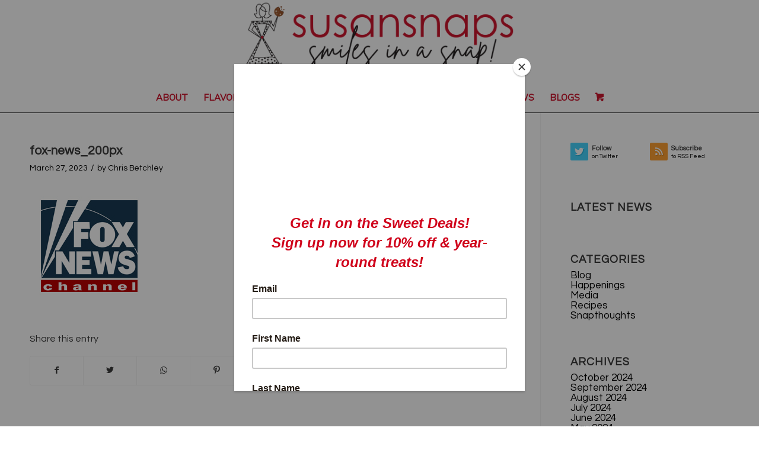

--- FILE ---
content_type: text/html; charset=UTF-8
request_url: https://susansnaps.com/logosliderwp/fox-news-channel/fox-news_200px-2/
body_size: 18670
content:
<!DOCTYPE html>
<html lang="en-US" class="html_stretched responsive av-preloader-disabled  html_header_top html_logo_center html_bottom_nav_header html_menu_right html_custom html_header_sticky_disabled html_header_shrinking_disabled html_mobile_menu_tablet html_header_searchicon_disabled html_content_align_center html_header_unstick_top_disabled html_header_stretch_disabled html_av-submenu-hidden html_av-submenu-display-click html_av-overlay-side html_av-overlay-side-classic html_av-submenu-clone html_entry_id_38724 av-cookies-no-cookie-consent av-default-lightbox av-no-preview html_text_menu_active av-mobile-menu-switch-default">
<head>
<meta charset="UTF-8" />


<!-- mobile setting -->
<meta name="viewport" content="width=device-width, initial-scale=1">

<!-- Scripts/CSS and wp_head hook -->
<meta name='robots' content='index, follow, max-image-preview:large, max-snippet:-1, max-video-preview:-1' />
<style type="text/css">@font-face { font-family: 'star'; src: url('https://susansnaps.com/wp-content/plugins/woocommerce/assets/fonts/star.eot'); src: url('https://susansnaps.com/wp-content/plugins/woocommerce/assets/fonts/star.eot?#iefix') format('embedded-opentype'), 	  url('https://susansnaps.com/wp-content/plugins/woocommerce/assets/fonts/star.woff') format('woff'), 	  url('https://susansnaps.com/wp-content/plugins/woocommerce/assets/fonts/star.ttf') format('truetype'), 	  url('https://susansnaps.com/wp-content/plugins/woocommerce/assets/fonts/star.svg#star') format('svg'); font-weight: normal; font-style: normal;  } @font-face { font-family: 'WooCommerce'; src: url('https://susansnaps.com/wp-content/plugins/woocommerce/assets/fonts/WooCommerce.eot'); src: url('https://susansnaps.com/wp-content/plugins/woocommerce/assets/fonts/WooCommerce.eot?#iefix') format('embedded-opentype'), 	  url('https://susansnaps.com/wp-content/plugins/woocommerce/assets/fonts/WooCommerce.woff') format('woff'), 	  url('https://susansnaps.com/wp-content/plugins/woocommerce/assets/fonts/WooCommerce.ttf') format('truetype'), 	  url('https://susansnaps.com/wp-content/plugins/woocommerce/assets/fonts/WooCommerce.svg#WooCommerce') format('svg'); font-weight: normal; font-style: normal;  } </style>
	<!-- This site is optimized with the Yoast SEO plugin v26.7 - https://yoast.com/wordpress/plugins/seo/ -->
	<title>fox-news_200px - Susansnaps</title>
	<link rel="canonical" href="https://susansnaps.com/logosliderwp/fox-news-channel/fox-news_200px-2/" />
	<meta property="og:locale" content="en_US" />
	<meta property="og:type" content="article" />
	<meta property="og:title" content="fox-news_200px - Susansnaps" />
	<meta property="og:url" content="https://susansnaps.com/logosliderwp/fox-news-channel/fox-news_200px-2/" />
	<meta property="og:site_name" content="Susansnaps" />
	<meta property="og:image" content="https://susansnaps.com/logosliderwp/fox-news-channel/fox-news_200px-2" />
	<meta property="og:image:width" content="1" />
	<meta property="og:image:height" content="1" />
	<meta property="og:image:type" content="image/jpeg" />
	<meta name="twitter:card" content="summary_large_image" />
	<script type="application/ld+json" class="yoast-schema-graph">{"@context":"https://schema.org","@graph":[{"@type":"WebPage","@id":"https://susansnaps.com/logosliderwp/fox-news-channel/fox-news_200px-2/","url":"https://susansnaps.com/logosliderwp/fox-news-channel/fox-news_200px-2/","name":"fox-news_200px - Susansnaps","isPartOf":{"@id":"https://susansnaps.com/#website"},"primaryImageOfPage":{"@id":"https://susansnaps.com/logosliderwp/fox-news-channel/fox-news_200px-2/#primaryimage"},"image":{"@id":"https://susansnaps.com/logosliderwp/fox-news-channel/fox-news_200px-2/#primaryimage"},"thumbnailUrl":"https://susansnaps.com/wp-content/uploads/2021/10/fox-news_200px.jpg","datePublished":"2023-03-27T12:39:14+00:00","breadcrumb":{"@id":"https://susansnaps.com/logosliderwp/fox-news-channel/fox-news_200px-2/#breadcrumb"},"inLanguage":"en-US","potentialAction":[{"@type":"ReadAction","target":["https://susansnaps.com/logosliderwp/fox-news-channel/fox-news_200px-2/"]}]},{"@type":"ImageObject","inLanguage":"en-US","@id":"https://susansnaps.com/logosliderwp/fox-news-channel/fox-news_200px-2/#primaryimage","url":"https://susansnaps.com/wp-content/uploads/2021/10/fox-news_200px.jpg","contentUrl":"https://susansnaps.com/wp-content/uploads/2021/10/fox-news_200px.jpg","width":200,"height":200},{"@type":"BreadcrumbList","@id":"https://susansnaps.com/logosliderwp/fox-news-channel/fox-news_200px-2/#breadcrumb","itemListElement":[{"@type":"ListItem","position":1,"name":"Home","item":"https://susansnaps.com/"},{"@type":"ListItem","position":2,"name":"Fox News Channel","item":"https://susansnaps.com/logosliderwp/fox-news-channel/"},{"@type":"ListItem","position":3,"name":"fox-news_200px"}]},{"@type":"WebSite","@id":"https://susansnaps.com/#website","url":"https://susansnaps.com/","name":"Susansnaps","description":"They&#039;re &quot;Love at first bite!&quot;","potentialAction":[{"@type":"SearchAction","target":{"@type":"EntryPoint","urlTemplate":"https://susansnaps.com/?s={search_term_string}"},"query-input":{"@type":"PropertyValueSpecification","valueRequired":true,"valueName":"search_term_string"}}],"inLanguage":"en-US"}]}</script>
	<!-- / Yoast SEO plugin. -->


<link rel='dns-prefetch' href='//www.googletagmanager.com' />
<link rel='dns-prefetch' href='//stats.wp.com' />
<link rel='dns-prefetch' href='//maxcdn.bootstrapcdn.com' />
<link rel="alternate" type="application/rss+xml" title="Susansnaps &raquo; Feed" href="https://susansnaps.com/feed/" />
<link rel="alternate" type="application/rss+xml" title="Susansnaps &raquo; Comments Feed" href="https://susansnaps.com/comments/feed/" />
<link rel="alternate" title="oEmbed (JSON)" type="application/json+oembed" href="https://susansnaps.com/wp-json/oembed/1.0/embed?url=https%3A%2F%2Fsusansnaps.com%2Flogosliderwp%2Ffox-news-channel%2Ffox-news_200px-2%2F" />
<link rel="alternate" title="oEmbed (XML)" type="text/xml+oembed" href="https://susansnaps.com/wp-json/oembed/1.0/embed?url=https%3A%2F%2Fsusansnaps.com%2Flogosliderwp%2Ffox-news-channel%2Ffox-news_200px-2%2F&#038;format=xml" />

<!-- google webfont font replacement -->

			<script type='text/javascript'>

				(function() {

					/*	check if webfonts are disabled by user setting via cookie - or user must opt in.	*/
					var html = document.getElementsByTagName('html')[0];
					var cookie_check = html.className.indexOf('av-cookies-needs-opt-in') >= 0 || html.className.indexOf('av-cookies-can-opt-out') >= 0;
					var allow_continue = true;
					var silent_accept_cookie = html.className.indexOf('av-cookies-user-silent-accept') >= 0;

					if( cookie_check && ! silent_accept_cookie )
					{
						if( ! document.cookie.match(/aviaCookieConsent/) || html.className.indexOf('av-cookies-session-refused') >= 0 )
						{
							allow_continue = false;
						}
						else
						{
							if( ! document.cookie.match(/aviaPrivacyRefuseCookiesHideBar/) )
							{
								allow_continue = false;
							}
							else if( ! document.cookie.match(/aviaPrivacyEssentialCookiesEnabled/) )
							{
								allow_continue = false;
							}
							else if( document.cookie.match(/aviaPrivacyGoogleWebfontsDisabled/) )
							{
								allow_continue = false;
							}
						}
					}

					if( allow_continue )
					{
						var f = document.createElement('link');

						f.type 	= 'text/css';
						f.rel 	= 'stylesheet';
						f.href 	= '//fonts.googleapis.com/css?family=Questrial%7COpen+Sans:400,600%7CDroid+Serif%7CMuli&display=auto';
						f.id 	= 'avia-google-webfont';

						document.getElementsByTagName('head')[0].appendChild(f);
					}
				})();

			</script>
			<style id='wp-img-auto-sizes-contain-inline-css' type='text/css'>
img:is([sizes=auto i],[sizes^="auto," i]){contain-intrinsic-size:3000px 1500px}
/*# sourceURL=wp-img-auto-sizes-contain-inline-css */
</style>
<link rel='stylesheet' id='fancyfaq_style-css' href='https://susansnaps.com/wp-content/plugins/wp-fancyfaq/css/style.css?ver=6.9' type='text/css' media='all' />
<link rel='stylesheet' id='cnss_font_awesome_css-css' href='https://susansnaps.com/wp-content/plugins/easy-social-icons/css/font-awesome/css/all.min.css?ver=7.0.0' type='text/css' media='all' />
<link rel='stylesheet' id='cnss_font_awesome_v4_shims-css' href='https://susansnaps.com/wp-content/plugins/easy-social-icons/css/font-awesome/css/v4-shims.min.css?ver=7.0.0' type='text/css' media='all' />
<link rel='stylesheet' id='cnss_css-css' href='https://susansnaps.com/wp-content/plugins/easy-social-icons/css/cnss.css?ver=1.0' type='text/css' media='all' />
<link rel='stylesheet' id='cnss_share_css-css' href='https://susansnaps.com/wp-content/plugins/easy-social-icons/css/share.css?ver=1.0' type='text/css' media='all' />
<link rel='stylesheet' id='avia-woocommerce-css-css' href='https://susansnaps.com/wp-content/themes/enfold/config-woocommerce/woocommerce-mod.css?ver=6.9' type='text/css' media='all' />
<link rel='stylesheet' id='avia-grid-css' href='https://susansnaps.com/wp-content/themes/enfold/css/grid.css?ver=5.0.1' type='text/css' media='all' />
<link rel='stylesheet' id='avia-base-css' href='https://susansnaps.com/wp-content/themes/enfold/css/base.css?ver=5.0.1' type='text/css' media='all' />
<link rel='stylesheet' id='avia-layout-css' href='https://susansnaps.com/wp-content/themes/enfold/css/layout.css?ver=5.0.1' type='text/css' media='all' />
<link rel='stylesheet' id='avia-module-audioplayer-css' href='https://susansnaps.com/wp-content/themes/enfold/config-templatebuilder/avia-shortcodes/audio-player/audio-player.css?ver=6.9' type='text/css' media='all' />
<link rel='stylesheet' id='avia-module-blog-css' href='https://susansnaps.com/wp-content/themes/enfold/config-templatebuilder/avia-shortcodes/blog/blog.css?ver=6.9' type='text/css' media='all' />
<link rel='stylesheet' id='avia-module-postslider-css' href='https://susansnaps.com/wp-content/themes/enfold/config-templatebuilder/avia-shortcodes/postslider/postslider.css?ver=6.9' type='text/css' media='all' />
<link rel='stylesheet' id='avia-module-button-css' href='https://susansnaps.com/wp-content/themes/enfold/config-templatebuilder/avia-shortcodes/buttons/buttons.css?ver=6.9' type='text/css' media='all' />
<link rel='stylesheet' id='avia-module-buttonrow-css' href='https://susansnaps.com/wp-content/themes/enfold/config-templatebuilder/avia-shortcodes/buttonrow/buttonrow.css?ver=6.9' type='text/css' media='all' />
<link rel='stylesheet' id='avia-module-button-fullwidth-css' href='https://susansnaps.com/wp-content/themes/enfold/config-templatebuilder/avia-shortcodes/buttons_fullwidth/buttons_fullwidth.css?ver=6.9' type='text/css' media='all' />
<link rel='stylesheet' id='avia-module-catalogue-css' href='https://susansnaps.com/wp-content/themes/enfold/config-templatebuilder/avia-shortcodes/catalogue/catalogue.css?ver=6.9' type='text/css' media='all' />
<link rel='stylesheet' id='avia-module-comments-css' href='https://susansnaps.com/wp-content/themes/enfold/config-templatebuilder/avia-shortcodes/comments/comments.css?ver=6.9' type='text/css' media='all' />
<link rel='stylesheet' id='avia-module-contact-css' href='https://susansnaps.com/wp-content/themes/enfold/config-templatebuilder/avia-shortcodes/contact/contact.css?ver=6.9' type='text/css' media='all' />
<link rel='stylesheet' id='avia-module-slideshow-css' href='https://susansnaps.com/wp-content/themes/enfold/config-templatebuilder/avia-shortcodes/slideshow/slideshow.css?ver=6.9' type='text/css' media='all' />
<link rel='stylesheet' id='avia-module-slideshow-contentpartner-css' href='https://susansnaps.com/wp-content/themes/enfold/config-templatebuilder/avia-shortcodes/contentslider/contentslider.css?ver=6.9' type='text/css' media='all' />
<link rel='stylesheet' id='avia-module-countdown-css' href='https://susansnaps.com/wp-content/themes/enfold/config-templatebuilder/avia-shortcodes/countdown/countdown.css?ver=6.9' type='text/css' media='all' />
<link rel='stylesheet' id='avia-module-gallery-css' href='https://susansnaps.com/wp-content/themes/enfold/config-templatebuilder/avia-shortcodes/gallery/gallery.css?ver=6.9' type='text/css' media='all' />
<link rel='stylesheet' id='avia-module-gallery-hor-css' href='https://susansnaps.com/wp-content/themes/enfold/config-templatebuilder/avia-shortcodes/gallery_horizontal/gallery_horizontal.css?ver=6.9' type='text/css' media='all' />
<link rel='stylesheet' id='avia-module-maps-css' href='https://susansnaps.com/wp-content/themes/enfold/config-templatebuilder/avia-shortcodes/google_maps/google_maps.css?ver=6.9' type='text/css' media='all' />
<link rel='stylesheet' id='avia-module-gridrow-css' href='https://susansnaps.com/wp-content/themes/enfold/config-templatebuilder/avia-shortcodes/grid_row/grid_row.css?ver=6.9' type='text/css' media='all' />
<link rel='stylesheet' id='avia-module-heading-css' href='https://susansnaps.com/wp-content/themes/enfold/config-templatebuilder/avia-shortcodes/heading/heading.css?ver=6.9' type='text/css' media='all' />
<link rel='stylesheet' id='avia-module-rotator-css' href='https://susansnaps.com/wp-content/themes/enfold/config-templatebuilder/avia-shortcodes/headline_rotator/headline_rotator.css?ver=6.9' type='text/css' media='all' />
<link rel='stylesheet' id='avia-module-hr-css' href='https://susansnaps.com/wp-content/themes/enfold/config-templatebuilder/avia-shortcodes/hr/hr.css?ver=6.9' type='text/css' media='all' />
<link rel='stylesheet' id='avia-module-icon-css' href='https://susansnaps.com/wp-content/themes/enfold/config-templatebuilder/avia-shortcodes/icon/icon.css?ver=6.9' type='text/css' media='all' />
<link rel='stylesheet' id='avia-module-iconbox-css' href='https://susansnaps.com/wp-content/themes/enfold/config-templatebuilder/avia-shortcodes/iconbox/iconbox.css?ver=6.9' type='text/css' media='all' />
<link rel='stylesheet' id='avia-module-icongrid-css' href='https://susansnaps.com/wp-content/themes/enfold/config-templatebuilder/avia-shortcodes/icongrid/icongrid.css?ver=6.9' type='text/css' media='all' />
<link rel='stylesheet' id='avia-module-iconlist-css' href='https://susansnaps.com/wp-content/themes/enfold/config-templatebuilder/avia-shortcodes/iconlist/iconlist.css?ver=6.9' type='text/css' media='all' />
<link rel='stylesheet' id='avia-module-image-css' href='https://susansnaps.com/wp-content/themes/enfold/config-templatebuilder/avia-shortcodes/image/image.css?ver=6.9' type='text/css' media='all' />
<link rel='stylesheet' id='avia-module-hotspot-css' href='https://susansnaps.com/wp-content/themes/enfold/config-templatebuilder/avia-shortcodes/image_hotspots/image_hotspots.css?ver=6.9' type='text/css' media='all' />
<link rel='stylesheet' id='avia-module-magazine-css' href='https://susansnaps.com/wp-content/themes/enfold/config-templatebuilder/avia-shortcodes/magazine/magazine.css?ver=6.9' type='text/css' media='all' />
<link rel='stylesheet' id='avia-module-masonry-css' href='https://susansnaps.com/wp-content/themes/enfold/config-templatebuilder/avia-shortcodes/masonry_entries/masonry_entries.css?ver=6.9' type='text/css' media='all' />
<link rel='stylesheet' id='avia-siteloader-css' href='https://susansnaps.com/wp-content/themes/enfold/css/avia-snippet-site-preloader.css?ver=6.9' type='text/css' media='all' />
<link rel='stylesheet' id='avia-module-menu-css' href='https://susansnaps.com/wp-content/themes/enfold/config-templatebuilder/avia-shortcodes/menu/menu.css?ver=6.9' type='text/css' media='all' />
<link rel='stylesheet' id='avia-module-notification-css' href='https://susansnaps.com/wp-content/themes/enfold/config-templatebuilder/avia-shortcodes/notification/notification.css?ver=6.9' type='text/css' media='all' />
<link rel='stylesheet' id='avia-module-numbers-css' href='https://susansnaps.com/wp-content/themes/enfold/config-templatebuilder/avia-shortcodes/numbers/numbers.css?ver=6.9' type='text/css' media='all' />
<link rel='stylesheet' id='avia-module-portfolio-css' href='https://susansnaps.com/wp-content/themes/enfold/config-templatebuilder/avia-shortcodes/portfolio/portfolio.css?ver=6.9' type='text/css' media='all' />
<link rel='stylesheet' id='avia-module-post-metadata-css' href='https://susansnaps.com/wp-content/themes/enfold/config-templatebuilder/avia-shortcodes/post_metadata/post_metadata.css?ver=6.9' type='text/css' media='all' />
<link rel='stylesheet' id='avia-module-progress-bar-css' href='https://susansnaps.com/wp-content/themes/enfold/config-templatebuilder/avia-shortcodes/progressbar/progressbar.css?ver=6.9' type='text/css' media='all' />
<link rel='stylesheet' id='avia-module-promobox-css' href='https://susansnaps.com/wp-content/themes/enfold/config-templatebuilder/avia-shortcodes/promobox/promobox.css?ver=6.9' type='text/css' media='all' />
<link rel='stylesheet' id='avia-sc-search-css' href='https://susansnaps.com/wp-content/themes/enfold/config-templatebuilder/avia-shortcodes/search/search.css?ver=6.9' type='text/css' media='all' />
<link rel='stylesheet' id='avia-module-slideshow-accordion-css' href='https://susansnaps.com/wp-content/themes/enfold/config-templatebuilder/avia-shortcodes/slideshow_accordion/slideshow_accordion.css?ver=6.9' type='text/css' media='all' />
<link rel='stylesheet' id='avia-module-slideshow-feature-image-css' href='https://susansnaps.com/wp-content/themes/enfold/config-templatebuilder/avia-shortcodes/slideshow_feature_image/slideshow_feature_image.css?ver=6.9' type='text/css' media='all' />
<link rel='stylesheet' id='avia-module-slideshow-fullsize-css' href='https://susansnaps.com/wp-content/themes/enfold/config-templatebuilder/avia-shortcodes/slideshow_fullsize/slideshow_fullsize.css?ver=6.9' type='text/css' media='all' />
<link rel='stylesheet' id='avia-module-slideshow-fullscreen-css' href='https://susansnaps.com/wp-content/themes/enfold/config-templatebuilder/avia-shortcodes/slideshow_fullscreen/slideshow_fullscreen.css?ver=6.9' type='text/css' media='all' />
<link rel='stylesheet' id='avia-module-slideshow-ls-css' href='https://susansnaps.com/wp-content/themes/enfold/config-templatebuilder/avia-shortcodes/slideshow_layerslider/slideshow_layerslider.css?ver=6.9' type='text/css' media='all' />
<link rel='stylesheet' id='avia-module-social-css' href='https://susansnaps.com/wp-content/themes/enfold/config-templatebuilder/avia-shortcodes/social_share/social_share.css?ver=6.9' type='text/css' media='all' />
<link rel='stylesheet' id='avia-module-tabsection-css' href='https://susansnaps.com/wp-content/themes/enfold/config-templatebuilder/avia-shortcodes/tab_section/tab_section.css?ver=6.9' type='text/css' media='all' />
<link rel='stylesheet' id='avia-module-table-css' href='https://susansnaps.com/wp-content/themes/enfold/config-templatebuilder/avia-shortcodes/table/table.css?ver=6.9' type='text/css' media='all' />
<link rel='stylesheet' id='avia-module-tabs-css' href='https://susansnaps.com/wp-content/themes/enfold/config-templatebuilder/avia-shortcodes/tabs/tabs.css?ver=6.9' type='text/css' media='all' />
<link rel='stylesheet' id='avia-module-team-css' href='https://susansnaps.com/wp-content/themes/enfold/config-templatebuilder/avia-shortcodes/team/team.css?ver=6.9' type='text/css' media='all' />
<link rel='stylesheet' id='avia-module-testimonials-css' href='https://susansnaps.com/wp-content/themes/enfold/config-templatebuilder/avia-shortcodes/testimonials/testimonials.css?ver=6.9' type='text/css' media='all' />
<link rel='stylesheet' id='avia-module-timeline-css' href='https://susansnaps.com/wp-content/themes/enfold/config-templatebuilder/avia-shortcodes/timeline/timeline.css?ver=6.9' type='text/css' media='all' />
<link rel='stylesheet' id='avia-module-toggles-css' href='https://susansnaps.com/wp-content/themes/enfold/config-templatebuilder/avia-shortcodes/toggles/toggles.css?ver=6.9' type='text/css' media='all' />
<link rel='stylesheet' id='avia-module-video-css' href='https://susansnaps.com/wp-content/themes/enfold/config-templatebuilder/avia-shortcodes/video/video.css?ver=6.9' type='text/css' media='all' />
<link rel='stylesheet' id='sbi_styles-css' href='https://susansnaps.com/wp-content/plugins/instagram-feed/css/sbi-styles.min.css?ver=6.10.0' type='text/css' media='all' />
<style id='wp-emoji-styles-inline-css' type='text/css'>

	img.wp-smiley, img.emoji {
		display: inline !important;
		border: none !important;
		box-shadow: none !important;
		height: 1em !important;
		width: 1em !important;
		margin: 0 0.07em !important;
		vertical-align: -0.1em !important;
		background: none !important;
		padding: 0 !important;
	}
/*# sourceURL=wp-emoji-styles-inline-css */
</style>
<link rel='stylesheet' id='wp-block-library-css' href='https://susansnaps.com/wp-includes/css/dist/block-library/style.min.css?ver=6.9' type='text/css' media='all' />
<style id='global-styles-inline-css' type='text/css'>
:root{--wp--preset--aspect-ratio--square: 1;--wp--preset--aspect-ratio--4-3: 4/3;--wp--preset--aspect-ratio--3-4: 3/4;--wp--preset--aspect-ratio--3-2: 3/2;--wp--preset--aspect-ratio--2-3: 2/3;--wp--preset--aspect-ratio--16-9: 16/9;--wp--preset--aspect-ratio--9-16: 9/16;--wp--preset--color--black: #000000;--wp--preset--color--cyan-bluish-gray: #abb8c3;--wp--preset--color--white: #ffffff;--wp--preset--color--pale-pink: #f78da7;--wp--preset--color--vivid-red: #cf2e2e;--wp--preset--color--luminous-vivid-orange: #ff6900;--wp--preset--color--luminous-vivid-amber: #fcb900;--wp--preset--color--light-green-cyan: #7bdcb5;--wp--preset--color--vivid-green-cyan: #00d084;--wp--preset--color--pale-cyan-blue: #8ed1fc;--wp--preset--color--vivid-cyan-blue: #0693e3;--wp--preset--color--vivid-purple: #9b51e0;--wp--preset--color--metallic-red: #b02b2c;--wp--preset--color--maximum-yellow-red: #edae44;--wp--preset--color--yellow-sun: #eeee22;--wp--preset--color--palm-leaf: #83a846;--wp--preset--color--aero: #7bb0e7;--wp--preset--color--old-lavender: #745f7e;--wp--preset--color--steel-teal: #5f8789;--wp--preset--color--raspberry-pink: #d65799;--wp--preset--color--medium-turquoise: #4ecac2;--wp--preset--gradient--vivid-cyan-blue-to-vivid-purple: linear-gradient(135deg,rgb(6,147,227) 0%,rgb(155,81,224) 100%);--wp--preset--gradient--light-green-cyan-to-vivid-green-cyan: linear-gradient(135deg,rgb(122,220,180) 0%,rgb(0,208,130) 100%);--wp--preset--gradient--luminous-vivid-amber-to-luminous-vivid-orange: linear-gradient(135deg,rgb(252,185,0) 0%,rgb(255,105,0) 100%);--wp--preset--gradient--luminous-vivid-orange-to-vivid-red: linear-gradient(135deg,rgb(255,105,0) 0%,rgb(207,46,46) 100%);--wp--preset--gradient--very-light-gray-to-cyan-bluish-gray: linear-gradient(135deg,rgb(238,238,238) 0%,rgb(169,184,195) 100%);--wp--preset--gradient--cool-to-warm-spectrum: linear-gradient(135deg,rgb(74,234,220) 0%,rgb(151,120,209) 20%,rgb(207,42,186) 40%,rgb(238,44,130) 60%,rgb(251,105,98) 80%,rgb(254,248,76) 100%);--wp--preset--gradient--blush-light-purple: linear-gradient(135deg,rgb(255,206,236) 0%,rgb(152,150,240) 100%);--wp--preset--gradient--blush-bordeaux: linear-gradient(135deg,rgb(254,205,165) 0%,rgb(254,45,45) 50%,rgb(107,0,62) 100%);--wp--preset--gradient--luminous-dusk: linear-gradient(135deg,rgb(255,203,112) 0%,rgb(199,81,192) 50%,rgb(65,88,208) 100%);--wp--preset--gradient--pale-ocean: linear-gradient(135deg,rgb(255,245,203) 0%,rgb(182,227,212) 50%,rgb(51,167,181) 100%);--wp--preset--gradient--electric-grass: linear-gradient(135deg,rgb(202,248,128) 0%,rgb(113,206,126) 100%);--wp--preset--gradient--midnight: linear-gradient(135deg,rgb(2,3,129) 0%,rgb(40,116,252) 100%);--wp--preset--font-size--small: 1rem;--wp--preset--font-size--medium: 1.125rem;--wp--preset--font-size--large: 1.75rem;--wp--preset--font-size--x-large: clamp(1.75rem, 3vw, 2.25rem);--wp--preset--spacing--20: 0.44rem;--wp--preset--spacing--30: 0.67rem;--wp--preset--spacing--40: 1rem;--wp--preset--spacing--50: 1.5rem;--wp--preset--spacing--60: 2.25rem;--wp--preset--spacing--70: 3.38rem;--wp--preset--spacing--80: 5.06rem;--wp--preset--shadow--natural: 6px 6px 9px rgba(0, 0, 0, 0.2);--wp--preset--shadow--deep: 12px 12px 50px rgba(0, 0, 0, 0.4);--wp--preset--shadow--sharp: 6px 6px 0px rgba(0, 0, 0, 0.2);--wp--preset--shadow--outlined: 6px 6px 0px -3px rgb(255, 255, 255), 6px 6px rgb(0, 0, 0);--wp--preset--shadow--crisp: 6px 6px 0px rgb(0, 0, 0);}:root { --wp--style--global--content-size: 800px;--wp--style--global--wide-size: 1130px; }:where(body) { margin: 0; }.wp-site-blocks > .alignleft { float: left; margin-right: 2em; }.wp-site-blocks > .alignright { float: right; margin-left: 2em; }.wp-site-blocks > .aligncenter { justify-content: center; margin-left: auto; margin-right: auto; }:where(.is-layout-flex){gap: 0.5em;}:where(.is-layout-grid){gap: 0.5em;}.is-layout-flow > .alignleft{float: left;margin-inline-start: 0;margin-inline-end: 2em;}.is-layout-flow > .alignright{float: right;margin-inline-start: 2em;margin-inline-end: 0;}.is-layout-flow > .aligncenter{margin-left: auto !important;margin-right: auto !important;}.is-layout-constrained > .alignleft{float: left;margin-inline-start: 0;margin-inline-end: 2em;}.is-layout-constrained > .alignright{float: right;margin-inline-start: 2em;margin-inline-end: 0;}.is-layout-constrained > .aligncenter{margin-left: auto !important;margin-right: auto !important;}.is-layout-constrained > :where(:not(.alignleft):not(.alignright):not(.alignfull)){max-width: var(--wp--style--global--content-size);margin-left: auto !important;margin-right: auto !important;}.is-layout-constrained > .alignwide{max-width: var(--wp--style--global--wide-size);}body .is-layout-flex{display: flex;}.is-layout-flex{flex-wrap: wrap;align-items: center;}.is-layout-flex > :is(*, div){margin: 0;}body .is-layout-grid{display: grid;}.is-layout-grid > :is(*, div){margin: 0;}body{padding-top: 0px;padding-right: 0px;padding-bottom: 0px;padding-left: 0px;}a:where(:not(.wp-element-button)){text-decoration: underline;}:root :where(.wp-element-button, .wp-block-button__link){background-color: #32373c;border-width: 0;color: #fff;font-family: inherit;font-size: inherit;font-style: inherit;font-weight: inherit;letter-spacing: inherit;line-height: inherit;padding-top: calc(0.667em + 2px);padding-right: calc(1.333em + 2px);padding-bottom: calc(0.667em + 2px);padding-left: calc(1.333em + 2px);text-decoration: none;text-transform: inherit;}.has-black-color{color: var(--wp--preset--color--black) !important;}.has-cyan-bluish-gray-color{color: var(--wp--preset--color--cyan-bluish-gray) !important;}.has-white-color{color: var(--wp--preset--color--white) !important;}.has-pale-pink-color{color: var(--wp--preset--color--pale-pink) !important;}.has-vivid-red-color{color: var(--wp--preset--color--vivid-red) !important;}.has-luminous-vivid-orange-color{color: var(--wp--preset--color--luminous-vivid-orange) !important;}.has-luminous-vivid-amber-color{color: var(--wp--preset--color--luminous-vivid-amber) !important;}.has-light-green-cyan-color{color: var(--wp--preset--color--light-green-cyan) !important;}.has-vivid-green-cyan-color{color: var(--wp--preset--color--vivid-green-cyan) !important;}.has-pale-cyan-blue-color{color: var(--wp--preset--color--pale-cyan-blue) !important;}.has-vivid-cyan-blue-color{color: var(--wp--preset--color--vivid-cyan-blue) !important;}.has-vivid-purple-color{color: var(--wp--preset--color--vivid-purple) !important;}.has-metallic-red-color{color: var(--wp--preset--color--metallic-red) !important;}.has-maximum-yellow-red-color{color: var(--wp--preset--color--maximum-yellow-red) !important;}.has-yellow-sun-color{color: var(--wp--preset--color--yellow-sun) !important;}.has-palm-leaf-color{color: var(--wp--preset--color--palm-leaf) !important;}.has-aero-color{color: var(--wp--preset--color--aero) !important;}.has-old-lavender-color{color: var(--wp--preset--color--old-lavender) !important;}.has-steel-teal-color{color: var(--wp--preset--color--steel-teal) !important;}.has-raspberry-pink-color{color: var(--wp--preset--color--raspberry-pink) !important;}.has-medium-turquoise-color{color: var(--wp--preset--color--medium-turquoise) !important;}.has-black-background-color{background-color: var(--wp--preset--color--black) !important;}.has-cyan-bluish-gray-background-color{background-color: var(--wp--preset--color--cyan-bluish-gray) !important;}.has-white-background-color{background-color: var(--wp--preset--color--white) !important;}.has-pale-pink-background-color{background-color: var(--wp--preset--color--pale-pink) !important;}.has-vivid-red-background-color{background-color: var(--wp--preset--color--vivid-red) !important;}.has-luminous-vivid-orange-background-color{background-color: var(--wp--preset--color--luminous-vivid-orange) !important;}.has-luminous-vivid-amber-background-color{background-color: var(--wp--preset--color--luminous-vivid-amber) !important;}.has-light-green-cyan-background-color{background-color: var(--wp--preset--color--light-green-cyan) !important;}.has-vivid-green-cyan-background-color{background-color: var(--wp--preset--color--vivid-green-cyan) !important;}.has-pale-cyan-blue-background-color{background-color: var(--wp--preset--color--pale-cyan-blue) !important;}.has-vivid-cyan-blue-background-color{background-color: var(--wp--preset--color--vivid-cyan-blue) !important;}.has-vivid-purple-background-color{background-color: var(--wp--preset--color--vivid-purple) !important;}.has-metallic-red-background-color{background-color: var(--wp--preset--color--metallic-red) !important;}.has-maximum-yellow-red-background-color{background-color: var(--wp--preset--color--maximum-yellow-red) !important;}.has-yellow-sun-background-color{background-color: var(--wp--preset--color--yellow-sun) !important;}.has-palm-leaf-background-color{background-color: var(--wp--preset--color--palm-leaf) !important;}.has-aero-background-color{background-color: var(--wp--preset--color--aero) !important;}.has-old-lavender-background-color{background-color: var(--wp--preset--color--old-lavender) !important;}.has-steel-teal-background-color{background-color: var(--wp--preset--color--steel-teal) !important;}.has-raspberry-pink-background-color{background-color: var(--wp--preset--color--raspberry-pink) !important;}.has-medium-turquoise-background-color{background-color: var(--wp--preset--color--medium-turquoise) !important;}.has-black-border-color{border-color: var(--wp--preset--color--black) !important;}.has-cyan-bluish-gray-border-color{border-color: var(--wp--preset--color--cyan-bluish-gray) !important;}.has-white-border-color{border-color: var(--wp--preset--color--white) !important;}.has-pale-pink-border-color{border-color: var(--wp--preset--color--pale-pink) !important;}.has-vivid-red-border-color{border-color: var(--wp--preset--color--vivid-red) !important;}.has-luminous-vivid-orange-border-color{border-color: var(--wp--preset--color--luminous-vivid-orange) !important;}.has-luminous-vivid-amber-border-color{border-color: var(--wp--preset--color--luminous-vivid-amber) !important;}.has-light-green-cyan-border-color{border-color: var(--wp--preset--color--light-green-cyan) !important;}.has-vivid-green-cyan-border-color{border-color: var(--wp--preset--color--vivid-green-cyan) !important;}.has-pale-cyan-blue-border-color{border-color: var(--wp--preset--color--pale-cyan-blue) !important;}.has-vivid-cyan-blue-border-color{border-color: var(--wp--preset--color--vivid-cyan-blue) !important;}.has-vivid-purple-border-color{border-color: var(--wp--preset--color--vivid-purple) !important;}.has-metallic-red-border-color{border-color: var(--wp--preset--color--metallic-red) !important;}.has-maximum-yellow-red-border-color{border-color: var(--wp--preset--color--maximum-yellow-red) !important;}.has-yellow-sun-border-color{border-color: var(--wp--preset--color--yellow-sun) !important;}.has-palm-leaf-border-color{border-color: var(--wp--preset--color--palm-leaf) !important;}.has-aero-border-color{border-color: var(--wp--preset--color--aero) !important;}.has-old-lavender-border-color{border-color: var(--wp--preset--color--old-lavender) !important;}.has-steel-teal-border-color{border-color: var(--wp--preset--color--steel-teal) !important;}.has-raspberry-pink-border-color{border-color: var(--wp--preset--color--raspberry-pink) !important;}.has-medium-turquoise-border-color{border-color: var(--wp--preset--color--medium-turquoise) !important;}.has-vivid-cyan-blue-to-vivid-purple-gradient-background{background: var(--wp--preset--gradient--vivid-cyan-blue-to-vivid-purple) !important;}.has-light-green-cyan-to-vivid-green-cyan-gradient-background{background: var(--wp--preset--gradient--light-green-cyan-to-vivid-green-cyan) !important;}.has-luminous-vivid-amber-to-luminous-vivid-orange-gradient-background{background: var(--wp--preset--gradient--luminous-vivid-amber-to-luminous-vivid-orange) !important;}.has-luminous-vivid-orange-to-vivid-red-gradient-background{background: var(--wp--preset--gradient--luminous-vivid-orange-to-vivid-red) !important;}.has-very-light-gray-to-cyan-bluish-gray-gradient-background{background: var(--wp--preset--gradient--very-light-gray-to-cyan-bluish-gray) !important;}.has-cool-to-warm-spectrum-gradient-background{background: var(--wp--preset--gradient--cool-to-warm-spectrum) !important;}.has-blush-light-purple-gradient-background{background: var(--wp--preset--gradient--blush-light-purple) !important;}.has-blush-bordeaux-gradient-background{background: var(--wp--preset--gradient--blush-bordeaux) !important;}.has-luminous-dusk-gradient-background{background: var(--wp--preset--gradient--luminous-dusk) !important;}.has-pale-ocean-gradient-background{background: var(--wp--preset--gradient--pale-ocean) !important;}.has-electric-grass-gradient-background{background: var(--wp--preset--gradient--electric-grass) !important;}.has-midnight-gradient-background{background: var(--wp--preset--gradient--midnight) !important;}.has-small-font-size{font-size: var(--wp--preset--font-size--small) !important;}.has-medium-font-size{font-size: var(--wp--preset--font-size--medium) !important;}.has-large-font-size{font-size: var(--wp--preset--font-size--large) !important;}.has-x-large-font-size{font-size: var(--wp--preset--font-size--x-large) !important;}
/*# sourceURL=global-styles-inline-css */
</style>

<link rel='stylesheet' id='columns-css' href='https://susansnaps.com/wp-content/plugins/columns/columns.css?ver=6.9' type='text/css' media='all' />
<style id='woocommerce-inline-inline-css' type='text/css'>
.woocommerce form .form-row .required { visibility: visible; }
/*# sourceURL=woocommerce-inline-inline-css */
</style>
<link rel='stylesheet' id='wt-import-export-for-woo-css' href='https://susansnaps.com/wp-content/plugins/wt-import-export-for-woo/public/css/wt-import-export-for-woo-public.css?ver=1.2.5' type='text/css' media='all' />
<link rel='stylesheet' id='cff-css' href='https://susansnaps.com/wp-content/plugins/custom-facebook-feed/assets/css/cff-style.min.css?ver=4.3.4' type='text/css' media='all' />
<link rel='stylesheet' id='sb-font-awesome-css' href='https://maxcdn.bootstrapcdn.com/font-awesome/4.7.0/css/font-awesome.min.css?ver=6.9' type='text/css' media='all' />
<link rel='stylesheet' id='eeb-css-frontend-css' href='https://susansnaps.com/wp-content/plugins/email-encoder-bundle/assets/css/style.css?ver=54d4eedc552c499c4a8d6b89c23d3df1' type='text/css' media='all' />
<link rel='stylesheet' id='dashicons-css' href='https://susansnaps.com/wp-includes/css/dashicons.min.css?ver=6.9' type='text/css' media='all' />
<link rel='stylesheet' id='wpfront-notification-bar-css' href='https://susansnaps.com/wp-content/plugins/wpfront-notification-bar/css/wpfront-notification-bar.min.css?ver=3.5.1.05102' type='text/css' media='all' />
<link rel='stylesheet' id='avia-scs-css' href='https://susansnaps.com/wp-content/themes/enfold/css/shortcodes.css?ver=5.0.1' type='text/css' media='all' />
<link rel='stylesheet' id='avia-popup-css-css' href='https://susansnaps.com/wp-content/themes/enfold/js/aviapopup/magnific-popup.css?ver=5.0.1' type='text/css' media='screen' />
<link rel='stylesheet' id='avia-lightbox-css' href='https://susansnaps.com/wp-content/themes/enfold/css/avia-snippet-lightbox.css?ver=5.0.1' type='text/css' media='screen' />
<link rel='stylesheet' id='avia-widget-css-css' href='https://susansnaps.com/wp-content/themes/enfold/css/avia-snippet-widget.css?ver=5.0.1' type='text/css' media='screen' />
<link rel='stylesheet' id='avia-dynamic-css' href='https://susansnaps.com/wp-content/uploads/dynamic_avia/enfold.css?ver=645e6319da5c9' type='text/css' media='all' />
<link rel='stylesheet' id='avia-custom-css' href='https://susansnaps.com/wp-content/themes/enfold/css/custom.css?ver=5.0.1' type='text/css' media='all' />
<script type="text/javascript" id="woocommerce-google-analytics-integration-gtag-js-after">
/* <![CDATA[ */
/* Google Analytics for WooCommerce (gtag.js) */
					window.dataLayer = window.dataLayer || [];
					function gtag(){dataLayer.push(arguments);}
					// Set up default consent state.
					for ( const mode of [{"analytics_storage":"denied","ad_storage":"denied","ad_user_data":"denied","ad_personalization":"denied","region":["AT","BE","BG","HR","CY","CZ","DK","EE","FI","FR","DE","GR","HU","IS","IE","IT","LV","LI","LT","LU","MT","NL","NO","PL","PT","RO","SK","SI","ES","SE","GB","CH"]}] || [] ) {
						gtag( "consent", "default", { "wait_for_update": 500, ...mode } );
					}
					gtag("js", new Date());
					gtag("set", "developer_id.dOGY3NW", true);
					gtag("config", "G-N0Y2YLH42L", {"track_404":true,"allow_google_signals":true,"logged_in":false,"linker":{"domains":[],"allow_incoming":false},"custom_map":{"dimension1":"logged_in"}});
//# sourceURL=woocommerce-google-analytics-integration-gtag-js-after
/* ]]> */
</script>
<script type="text/javascript" src="https://susansnaps.com/wp-includes/js/jquery/jquery.min.js?ver=3.7.1" id="jquery-core-js"></script>
<script type="text/javascript" src="https://susansnaps.com/wp-includes/js/jquery/jquery-migrate.min.js?ver=3.4.1" id="jquery-migrate-js"></script>
<script type="text/javascript" id="jquery-js-after">
/* <![CDATA[ */

					function optimocha_getCookie(name) {
						var v = document.cookie.match("(^|;) ?" + name + "=([^;]*)(;|$)");
						return v ? v[2] : null;
					}

					function optimocha_check_wc_cart_script() {
					var cart_src = "https://susansnaps.com/wp-content/plugins/woocommerce/assets/js/frontend/cart-fragments.min.js";
					var script_id = "optimocha_loaded_wc_cart_fragments";

						if( document.getElementById(script_id) !== null ) {
							return false;
						}

						if( optimocha_getCookie("woocommerce_cart_hash") ) {
							var script = document.createElement("script");
							script.id = script_id;
							script.src = cart_src;
							script.async = true;
							document.head.appendChild(script);
						}
					}

					optimocha_check_wc_cart_script();
					document.addEventListener("click", function(){setTimeout(optimocha_check_wc_cart_script,1000);});
					
//# sourceURL=jquery-js-after
/* ]]> */
</script>
<script type="text/javascript" src="https://susansnaps.com/wp-content/plugins/wp-fancyfaq/js/accordion.js?ver=6.9" id="utility-js"></script>
<script type="text/javascript" src="https://susansnaps.com/wp-content/plugins/easy-social-icons/js/cnss.js?ver=1.0" id="cnss_js-js"></script>
<script type="text/javascript" src="https://susansnaps.com/wp-content/plugins/easy-social-icons/js/share.js?ver=1.0" id="cnss_share_js-js"></script>
<script type="text/javascript" src="https://susansnaps.com/wp-includes/js/dist/hooks.min.js?ver=dd5603f07f9220ed27f1" id="wp-hooks-js"></script>
<script type="text/javascript" src="https://susansnaps.com/wp-content/plugins/woocommerce/assets/js/jquery-blockui/jquery.blockUI.min.js?ver=2.7.0-wc.10.4.3" id="wc-jquery-blockui-js" defer="defer" data-wp-strategy="defer"></script>
<script type="text/javascript" id="wc-add-to-cart-js-extra">
/* <![CDATA[ */
var wc_add_to_cart_params = {"ajax_url":"/wp-admin/admin-ajax.php","wc_ajax_url":"/?wc-ajax=%%endpoint%%","i18n_view_cart":"View cart","cart_url":"https://susansnaps.com/shop/cart/","is_cart":"","cart_redirect_after_add":"no"};
//# sourceURL=wc-add-to-cart-js-extra
/* ]]> */
</script>
<script type="text/javascript" src="https://susansnaps.com/wp-content/plugins/woocommerce/assets/js/frontend/add-to-cart.min.js?ver=10.4.3" id="wc-add-to-cart-js" defer="defer" data-wp-strategy="defer"></script>
<script type="text/javascript" src="https://susansnaps.com/wp-content/plugins/woocommerce/assets/js/js-cookie/js.cookie.min.js?ver=2.1.4-wc.10.4.3" id="wc-js-cookie-js" defer="defer" data-wp-strategy="defer"></script>
<script type="text/javascript" id="woocommerce-js-extra">
/* <![CDATA[ */
var woocommerce_params = {"ajax_url":"/wp-admin/admin-ajax.php","wc_ajax_url":"/?wc-ajax=%%endpoint%%","i18n_password_show":"Show password","i18n_password_hide":"Hide password"};
//# sourceURL=woocommerce-js-extra
/* ]]> */
</script>
<script type="text/javascript" src="https://susansnaps.com/wp-content/plugins/woocommerce/assets/js/frontend/woocommerce.min.js?ver=10.4.3" id="woocommerce-js" defer="defer" data-wp-strategy="defer"></script>
<script type="text/javascript" src="https://susansnaps.com/wp-content/plugins/email-encoder-bundle/assets/js/custom.js?ver=2c542c9989f589cd5318f5cef6a9ecd7" id="eeb-js-frontend-js"></script>
<script type="text/javascript" src="https://susansnaps.com/wp-content/plugins/wpfront-notification-bar/js/wpfront-notification-bar.min.js?ver=3.5.1.05102" id="wpfront-notification-bar-js"></script>
<script type="text/javascript" id="WCPAY_ASSETS-js-extra">
/* <![CDATA[ */
var wcpayAssets = {"url":"https://susansnaps.com/wp-content/plugins/woocommerce-payments/dist/"};
//# sourceURL=WCPAY_ASSETS-js-extra
/* ]]> */
</script>
<script type="text/javascript" src="https://susansnaps.com/wp-content/themes/enfold/js/avia-compat.js?ver=5.0.1" id="avia-compat-js"></script>
<script type="text/javascript" id="wpm-js-extra">
/* <![CDATA[ */
var wpm = {"ajax_url":"https://susansnaps.com/wp-admin/admin-ajax.php","root":"https://susansnaps.com/wp-json/","nonce_wp_rest":"f928206bda","nonce_ajax":"a06b60caf3"};
//# sourceURL=wpm-js-extra
/* ]]> */
</script>
<script type="text/javascript" src="https://susansnaps.com/wp-content/plugins/woocommerce-google-adwords-conversion-tracking-tag/js/public/free/wpm-public.p1.min.js?ver=1.54.1" id="wpm-js"></script>
<link rel="https://api.w.org/" href="https://susansnaps.com/wp-json/" /><link rel="alternate" title="JSON" type="application/json" href="https://susansnaps.com/wp-json/wp/v2/media/38724" /><link rel="EditURI" type="application/rsd+xml" title="RSD" href="https://susansnaps.com/xmlrpc.php?rsd" />
<meta name="generator" content="WordPress 6.9" />
<meta name="generator" content="WooCommerce 10.4.3" />
<link rel='shortlink' href='https://susansnaps.com/?p=38724' />
<style type="text/css">
		ul.cnss-social-icon li.cn-fa-icon a:hover{color:#ffffff!important;}
		</style>	<style>img#wpstats{display:none}</style>
		<link rel="profile" href="http://gmpg.org/xfn/11" />
<link rel="alternate" type="application/rss+xml" title="Susansnaps RSS2 Feed" href="https://susansnaps.com/feed/" />
<link rel="pingback" href="https://susansnaps.com/xmlrpc.php" />

<style type='text/css' media='screen'>
 #top #header_main > .container, #top #header_main > .container .main_menu  .av-main-nav > li > a, #top #header_main #menu-item-shop .cart_dropdown_link{ height:140px; line-height: 140px; }
 .html_top_nav_header .av-logo-container{ height:140px;  }
 .html_header_top.html_header_sticky #top #wrap_all #main{ padding-top:192px; } 
</style>
<!--[if lt IE 9]><script src="https://susansnaps.com/wp-content/themes/enfold/js/html5shiv.js"></script><![endif]-->
<link rel="icon" href="https://susansnaps.com/wp-content/uploads/2022/06/cookie-icon.png" type="image/png">
	<noscript><style>.woocommerce-product-gallery{ opacity: 1 !important; }</style></noscript>
	
<!-- START Pixel Manager for WooCommerce -->

		<script>

			window.wpmDataLayer = window.wpmDataLayer || {};
			window.wpmDataLayer = Object.assign(window.wpmDataLayer, {"cart":{},"cart_item_keys":{},"version":{"number":"1.54.1","pro":false,"eligible_for_updates":false,"distro":"fms","beta":false,"show":true},"pixels":{"google":{"linker":{"settings":null},"user_id":false,"ads":{"conversion_ids":{"AW-368713262":"7RA6CKHsoJkCEK686K8B"},"dynamic_remarketing":{"status":true,"id_type":"post_id","send_events_with_parent_ids":true},"google_business_vertical":"retail","phone_conversion_number":"","phone_conversion_label":""},"tag_id":"AW-368713262","tag_id_suppressed":[],"tag_gateway":{"measurement_path":""},"tcf_support":false,"consent_mode":{"is_active":false,"wait_for_update":500,"ads_data_redaction":false,"url_passthrough":true}},"facebook":{"pixel_id":"1020691641277296","dynamic_remarketing":{"id_type":"post_id"},"capi":false,"advanced_matching":false,"exclusion_patterns":[],"fbevents_js_url":"https://connect.facebook.net/en_US/fbevents.js"}},"shop":{"list_name":"","list_id":"","page_type":"","currency":"USD","selectors":{"addToCart":[],"beginCheckout":[]},"order_duplication_prevention":true,"view_item_list_trigger":{"test_mode":false,"background_color":"green","opacity":0.5,"repeat":true,"timeout":1000,"threshold":0.8},"variations_output":true,"session_active":false},"page":{"id":38724,"title":"fox-news_200px","type":"attachment","categories":[],"parent":{"id":33082,"title":"Fox News Channel","type":"logosliderwp","categories":[]}},"general":{"user_logged_in":false,"scroll_tracking_thresholds":[],"page_id":38724,"exclude_domains":[],"server_2_server":{"active":false,"user_agent_exclude_patterns":[],"ip_exclude_list":[],"pageview_event_s2s":{"is_active":false,"pixels":["facebook"]}},"consent_management":{"explicit_consent":false},"lazy_load_pmw":false,"chunk_base_path":"https://susansnaps.com/wp-content/plugins/woocommerce-google-adwords-conversion-tracking-tag/js/public/free/","modules":{"load_deprecated_functions":true}}});

		</script>

		
<!-- END Pixel Manager for WooCommerce -->
		<style type="text/css" id="wp-custom-css">
			#wpfront-notification-bar div.wpfront-message {
	line-height: 24px;
}		</style>
		<style type='text/css'>
@font-face {font-family: 'entypo-fontello'; font-weight: normal; font-style: normal; font-display: auto;
src: url('https://susansnaps.com/wp-content/themes/enfold/config-templatebuilder/avia-template-builder/assets/fonts/entypo-fontello.woff2') format('woff2'),
url('https://susansnaps.com/wp-content/themes/enfold/config-templatebuilder/avia-template-builder/assets/fonts/entypo-fontello.woff') format('woff'),
url('https://susansnaps.com/wp-content/themes/enfold/config-templatebuilder/avia-template-builder/assets/fonts/entypo-fontello.ttf') format('truetype'),
url('https://susansnaps.com/wp-content/themes/enfold/config-templatebuilder/avia-template-builder/assets/fonts/entypo-fontello.svg#entypo-fontello') format('svg'),
url('https://susansnaps.com/wp-content/themes/enfold/config-templatebuilder/avia-template-builder/assets/fonts/entypo-fontello.eot'),
url('https://susansnaps.com/wp-content/themes/enfold/config-templatebuilder/avia-template-builder/assets/fonts/entypo-fontello.eot?#iefix') format('embedded-opentype');
} #top .avia-font-entypo-fontello, body .avia-font-entypo-fontello, html body [data-av_iconfont='entypo-fontello']:before{ font-family: 'entypo-fontello'; }
</style>

<!--
Debugging Info for Theme support: 

Theme: Enfold
Version: 5.0.1
Installed: enfold
AviaFramework Version: 5.0
AviaBuilder Version: 4.8
aviaElementManager Version: 1.0.1
ML:256-PU:51-PLA:42
WP:6.9
Compress: CSS:disabled - JS:disabled
Updates: enabled - unverified Envato token
PLAu:41
-->
<link rel='stylesheet' id='wc-blocks-style-css' href='https://susansnaps.com/wp-content/plugins/woocommerce/assets/client/blocks/wc-blocks.css?ver=wc-10.4.3' type='text/css' media='all' />
</head>

<body id="top" class="attachment wp-singular attachment-template-default single single-attachment postid-38724 attachmentid-38724 attachment-jpeg wp-theme-enfold stretched rtl_columns av-curtain-numeric questrial open_sans  theme-enfold woocommerce-no-js avia-responsive-images-support avia-woocommerce-30" itemscope="itemscope" itemtype="https://schema.org/WebPage" >

	
	<div id='wrap_all'>

	
<header id='header' class='all_colors header_color light_bg_color  av_header_top av_logo_center av_bottom_nav_header av_menu_right av_custom av_header_sticky_disabled av_header_shrinking_disabled av_header_stretch_disabled av_mobile_menu_tablet av_header_searchicon_disabled av_header_unstick_top_disabled av_header_border_disabled'  role="banner" itemscope="itemscope" itemtype="https://schema.org/WPHeader" >

		<div  id='header_main' class='container_wrap container_wrap_logo'>

        <div class='container av-logo-container'><div class='inner-container'><span class='logo avia-standard-logo'><a href='https://susansnaps.com/' class=''><img src="https://susansnaps.com/wp-content/uploads/2022/11/susansnaps-new-tagline-logo-150px.png" srcset="https://susansnaps.com/wp-content/uploads/2022/11/susansnaps-new-tagline-logo-150px.png 500w, https://susansnaps.com/wp-content/uploads/2022/11/susansnaps-new-tagline-logo-150px-450x135.png 450w, https://susansnaps.com/wp-content/uploads/2022/11/susansnaps-new-tagline-logo-150px-300x90.png 300w, https://susansnaps.com/wp-content/uploads/2022/11/susansnaps-new-tagline-logo-150px-495x150.png 495w" sizes="(max-width: 500px) 100vw, 500px" height="100" width="300" alt='Susansnaps' title='susansnaps-new-tagline-logo-150px' /></a></span></div></div><div id='header_main_alternate' class='container_wrap'><div class='container'><nav class='main_menu' data-selectname='Select a page'  role="navigation" itemscope="itemscope" itemtype="https://schema.org/SiteNavigationElement" ><div class="avia-menu av-main-nav-wrap"><ul role="menu" class="menu av-main-nav" id="avia-menu"><li role="menuitem" id="menu-item-36376" class="menu-item menu-item-type-post_type menu-item-object-page menu-item-top-level menu-item-top-level-1"><a href="https://susansnaps.com/our-story/" itemprop="url" tabindex="0"><span class="avia-bullet"></span><span class="avia-menu-text">ABOUT</span><span class="avia-menu-fx"><span class="avia-arrow-wrap"><span class="avia-arrow"></span></span></span></a></li>
<li role="menuitem" id="menu-item-36345" class="menu-item menu-item-type-post_type menu-item-object-page menu-item-mega-parent  menu-item-top-level menu-item-top-level-2"><a href="https://susansnaps.com/flavors/" itemprop="url" tabindex="0"><span class="avia-bullet"></span><span class="avia-menu-text">FLAVORS</span><span class="avia-menu-fx"><span class="avia-arrow-wrap"><span class="avia-arrow"></span></span></span></a></li>
<li role="menuitem" id="menu-item-6536" class="menu-item menu-item-type-post_type menu-item-object-page menu-item-has-children menu-item-top-level menu-item-top-level-3"><a href="https://susansnaps.com/shop/" itemprop="url" tabindex="0"><span class="avia-bullet"></span><span class="avia-menu-text">SHOP</span><span class="avia-menu-fx"><span class="avia-arrow-wrap"><span class="avia-arrow"></span></span></span></a>


<ul class="sub-menu">
	<li role="menuitem" id="menu-item-29468" class="menu-item menu-item-type-custom menu-item-object-custom"><a href="https://susansnaps.com/product-category/all-sizes-and-gift-options/" itemprop="url" tabindex="0"><span class="avia-bullet"></span><span class="avia-menu-text">All Cookies &#038; Gifts</span></a></li>
	<li role="menuitem" id="menu-item-29466" class="menu-item menu-item-type-custom menu-item-object-custom"><a href="https://susansnaps.com/product-category/cancer-care-gifts/" itemprop="url" tabindex="0"><span class="avia-bullet"></span><span class="avia-menu-text">Cancer Care Gift Packages</span></a></li>
	<li role="menuitem" id="menu-item-49078" class="menu-item menu-item-type-taxonomy menu-item-object-product_cat"><a href="https://susansnaps.com/product-category/valentines-day/" itemprop="url" tabindex="0"><span class="avia-bullet"></span><span class="avia-menu-text">Valentines Day</span></a></li>
	<li role="menuitem" id="menu-item-29465" class="menu-item menu-item-type-custom menu-item-object-custom"><a href="https://susansnaps.com/product-category/get-well-thinking-of-you-gifts/" itemprop="url" tabindex="0"><span class="avia-bullet"></span><span class="avia-menu-text">Get Well Cookie Gifts</span></a></li>
	<li role="menuitem" id="menu-item-29481" class="menu-item menu-item-type-custom menu-item-object-custom"><a href="https://susansnaps.com/product-category/specialty-grand-boxes" itemprop="url" tabindex="0"><span class="avia-bullet"></span><span class="avia-menu-text">Signature Grand Gift Boxes</span></a></li>
	<li role="menuitem" id="menu-item-29479" class="menu-item menu-item-type-custom menu-item-object-custom"><a href="https://susansnaps.com/the-cookie-cure-mother-daughter-memoir/" itemprop="url" tabindex="0"><span class="avia-bullet"></span><span class="avia-menu-text">Good Read! The Cookie Cure Book</span></a></li>
</ul>
</li>
<li role="menuitem" id="menu-item-36355" class="menu-item menu-item-type-post_type menu-item-object-page menu-item-top-level menu-item-top-level-4"><a href="https://susansnaps.com/corporate-gifts-2024/" itemprop="url" tabindex="0"><span class="avia-bullet"></span><span class="avia-menu-text">CORPORATE</span><span class="avia-menu-fx"><span class="avia-arrow-wrap"><span class="avia-arrow"></span></span></span></a></li>
<li role="menuitem" id="menu-item-36349" class="menu-item menu-item-type-post_type menu-item-object-page menu-item-mega-parent  menu-item-top-level menu-item-top-level-5"><a href="https://susansnaps.com/the-cookie-cure-memoir/" itemprop="url" tabindex="0"><span class="avia-bullet"></span><span class="avia-menu-text">BOOK</span><span class="avia-menu-fx"><span class="avia-arrow-wrap"><span class="avia-arrow"></span></span></span></a></li>
<li role="menuitem" id="menu-item-36378" class="menu-item menu-item-type-post_type menu-item-object-page menu-item-top-level menu-item-top-level-6"><a href="https://susansnaps.com/contact/" itemprop="url" tabindex="0"><span class="avia-bullet"></span><span class="avia-menu-text">CONTACT</span><span class="avia-menu-fx"><span class="avia-arrow-wrap"><span class="avia-arrow"></span></span></span></a></li>
<li role="menuitem" id="menu-item-42241" class="menu-item menu-item-type-post_type menu-item-object-page menu-item-mega-parent  menu-item-top-level menu-item-top-level-7"><a href="https://susansnaps.com/media-coverage/" itemprop="url" tabindex="0"><span class="avia-bullet"></span><span class="avia-menu-text">IN THE NEWS</span><span class="avia-menu-fx"><span class="avia-arrow-wrap"><span class="avia-arrow"></span></span></span></a></li>
<li role="menuitem" id="menu-item-44602" class="menu-item menu-item-type-post_type menu-item-object-page menu-item-top-level menu-item-top-level-8"><a href="https://susansnaps.com/most-read-blogs/" itemprop="url" tabindex="0"><span class="avia-bullet"></span><span class="avia-menu-text">BLOGS</span><span class="avia-menu-fx"><span class="avia-arrow-wrap"><span class="avia-arrow"></span></span></span></a></li>
<li role="menuitem" id="menu-item-37152" class="menu-item menu-item-type-post_type menu-item-object-page menu-item-top-level menu-item-top-level-9"><a href="https://susansnaps.com/shop/cart/" itemprop="url" tabindex="0"><span class="avia-bullet"></span><span class="avia-menu-text"><span title="Charcode: \ue859" data-element-nr="ue859" data-element-font="entypo-fontello" class="avia-attach-element-select avia_icon_preview avia-font-entypo-fontello avia-active-element"></span></span><span class="avia-menu-fx"><span class="avia-arrow-wrap"><span class="avia-arrow"></span></span></span></a></li>
<li class="av-burger-menu-main menu-item-avia-special av-small-burger-icon">
	        			<a href="#" aria-label="Menu" aria-hidden="false">
							<span class="av-hamburger av-hamburger--spin av-js-hamburger">
								<span class="av-hamburger-box">
						          <span class="av-hamburger-inner"></span>
						          <strong>Menu</strong>
								</span>
							</span>
							<span class="avia_hidden_link_text">Menu</span>
						</a>
	        		   </li></ul></div></nav></div> </div> 
		<!-- end container_wrap-->
		</div>
		<div class='header_bg'></div>

<!-- end header -->
</header>

	<div id='main' class='all_colors' data-scroll-offset='0'>

	
		<div class='container_wrap container_wrap_first main_color sidebar_right'>

			<div class='container template-blog template-single-blog '>

				<main class='content units av-content-small alpha '  role="main" itemprop="mainContentOfPage" >

                    <article class="post-entry post-entry-type-standard post-entry-38724 post-loop-1 post-parity-odd post-entry-last single-big post  post-38724 attachment type-attachment status-inherit hentry"  itemscope="itemscope" itemtype="https://schema.org/CreativeWork" ><div class="blog-meta"></div><div class='entry-content-wrapper clearfix standard-content'><header class="entry-content-header"><h1 class='post-title entry-title '  itemprop="headline" >fox-news_200px<span class="post-format-icon minor-meta"></span></h1><span class="post-meta-infos"><time class="date-container minor-meta updated"  itemprop="datePublished" datetime="2023-03-27T08:39:14-04:00" >March 27, 2023</time><span class="text-sep">/</span><span class="blog-author minor-meta">by <span class="entry-author-link"  itemprop="author" ><span class="author"><span class="fn"><a href="https://susansnaps.com/author/chris/" title="Posts by Chris Betchley" rel="author">Chris Betchley</a></span></span></span></span></span></header><div class="entry-content"  itemprop="text" ><p class="attachment"><a href='https://susansnaps.com/wp-content/uploads/2021/10/fox-news_200px.jpg'><img decoding="async" width="200" height="200" src="https://susansnaps.com/wp-content/uploads/2021/10/fox-news_200px.jpg" class="attachment-medium size-medium" alt="" srcset="https://susansnaps.com/wp-content/uploads/2021/10/fox-news_200px.jpg 200w, https://susansnaps.com/wp-content/uploads/2021/10/fox-news_200px-100x100.jpg 100w, https://susansnaps.com/wp-content/uploads/2021/10/fox-news_200px-80x80.jpg 80w, https://susansnaps.com/wp-content/uploads/2021/10/fox-news_200px-36x36.jpg 36w, https://susansnaps.com/wp-content/uploads/2021/10/fox-news_200px-180x180.jpg 180w, https://susansnaps.com/wp-content/uploads/2021/10/fox-news_200px-120x120.jpg 120w" sizes="(max-width: 200px) 100vw, 200px" /></a></p>
</div><footer class="entry-footer"><div class='av-social-sharing-box av-social-sharing-box-default av-social-sharing-box-fullwidth'><div class="av-share-box"><h5 class='av-share-link-description av-no-toc '>Share this entry</h5><ul class="av-share-box-list noLightbox"><li class='av-share-link av-social-link-facebook' ><a target="_blank" aria-label="Share on Facebook" href='https://www.facebook.com/sharer.php?u=https://susansnaps.com/logosliderwp/fox-news-channel/fox-news_200px-2/&#038;t=fox-news_200px' aria-hidden='false' data-av_icon='' data-av_iconfont='entypo-fontello' title='' data-avia-related-tooltip='Share on Facebook' rel="noopener"><span class='avia_hidden_link_text'>Share on Facebook</span></a></li><li class='av-share-link av-social-link-twitter' ><a target="_blank" aria-label="Share on Twitter" href='https://twitter.com/share?text=fox-news_200px&#038;url=https://susansnaps.com/?p=38724' aria-hidden='false' data-av_icon='' data-av_iconfont='entypo-fontello' title='' data-avia-related-tooltip='Share on Twitter' rel="noopener"><span class='avia_hidden_link_text'>Share on Twitter</span></a></li><li class='av-share-link av-social-link-whatsapp' ><a target="_blank" aria-label="Share on WhatsApp" href='https://api.whatsapp.com/send?text=https://susansnaps.com/logosliderwp/fox-news-channel/fox-news_200px-2/' aria-hidden='false' data-av_icon='' data-av_iconfont='entypo-fontello' title='' data-avia-related-tooltip='Share on WhatsApp' rel="noopener"><span class='avia_hidden_link_text'>Share on WhatsApp</span></a></li><li class='av-share-link av-social-link-pinterest' ><a target="_blank" aria-label="Share on Pinterest" href='https://pinterest.com/pin/create/button/?url=https%3A%2F%2Fsusansnaps.com%2Flogosliderwp%2Ffox-news-channel%2Ffox-news_200px-2%2F&#038;description=fox-news_200px&#038;media=https%3A%2F%2Fsusansnaps.com%2Fwp-content%2Fuploads%2F2021%2F10%2Ffox-news_200px.jpg' aria-hidden='false' data-av_icon='' data-av_iconfont='entypo-fontello' title='' data-avia-related-tooltip='Share on Pinterest' rel="noopener"><span class='avia_hidden_link_text'>Share on Pinterest</span></a></li><li class='av-share-link av-social-link-linkedin' ><a target="_blank" aria-label="Share on LinkedIn" href='https://linkedin.com/shareArticle?mini=true&#038;title=fox-news_200px&#038;url=https://susansnaps.com/logosliderwp/fox-news-channel/fox-news_200px-2/' aria-hidden='false' data-av_icon='' data-av_iconfont='entypo-fontello' title='' data-avia-related-tooltip='Share on LinkedIn' rel="noopener"><span class='avia_hidden_link_text'>Share on LinkedIn</span></a></li><li class='av-share-link av-social-link-tumblr' ><a target="_blank" aria-label="Share on Tumblr" href='https://www.tumblr.com/share/link?url=https%3A%2F%2Fsusansnaps.com%2Flogosliderwp%2Ffox-news-channel%2Ffox-news_200px-2%2F&#038;name=fox-news_200px&#038;description=' aria-hidden='false' data-av_icon='' data-av_iconfont='entypo-fontello' title='' data-avia-related-tooltip='Share on Tumblr' rel="noopener"><span class='avia_hidden_link_text'>Share on Tumblr</span></a></li><li class='av-share-link av-social-link-vk' ><a target="_blank" aria-label="Share on Vk" href='https://vk.com/share.php?url=https://susansnaps.com/logosliderwp/fox-news-channel/fox-news_200px-2/' aria-hidden='false' data-av_icon='' data-av_iconfont='entypo-fontello' title='' data-avia-related-tooltip='Share on Vk' rel="noopener"><span class='avia_hidden_link_text'>Share on Vk</span></a></li><li class='av-share-link av-social-link-reddit' ><a target="_blank" aria-label="Share on Reddit" href='https://reddit.com/submit?url=https://susansnaps.com/logosliderwp/fox-news-channel/fox-news_200px-2/&#038;title=fox-news_200px' aria-hidden='false' data-av_icon='' data-av_iconfont='entypo-fontello' title='' data-avia-related-tooltip='Share on Reddit' rel="noopener"><span class='avia_hidden_link_text'>Share on Reddit</span></a></li><li class='av-share-link av-social-link-mail' ><a aria-label="Share by Mail" href="javascript:;" data-enc-email="?fhowrpg=sbk-arjf_200ck&obql=uggcf://fhfnafancf.pbz/ybtbfyvqrejc/sbk-arjf-punaary/sbk-arjf_200ck-2/" aria-hidden="false" data-av_icon="" data-av_iconfont="entypo-fontello" title="" data-avia-related-tooltip="Share by Mail" class="mailto-link" data-wpel-link="ignore"><span class='avia_hidden_link_text'>Share by Mail</span></a></li></ul></div></div></footer><div class='post_delimiter'></div></div><div class="post_author_timeline"></div><span class='hidden'>
				<span class='av-structured-data'  itemprop="image" itemscope="itemscope" itemtype="https://schema.org/ImageObject" >
						<span itemprop='url'>https://susansnaps.com/wp-content/uploads/2022/11/susansnaps-new-tagline-logo-150px.png</span>
						<span itemprop='height'>0</span>
						<span itemprop='width'>0</span>
				</span>
				<span class='av-structured-data'  itemprop="publisher" itemtype="https://schema.org/Organization" itemscope="itemscope" >
						<span itemprop='name'>Chris Betchley</span>
						<span itemprop='logo' itemscope itemtype='https://schema.org/ImageObject'>
							<span itemprop='url'>https://susansnaps.com/wp-content/uploads/2022/11/susansnaps-new-tagline-logo-150px.png</span>
						 </span>
				</span><span class='av-structured-data'  itemprop="author" itemscope="itemscope" itemtype="https://schema.org/Person" ><span itemprop='name'>Chris Betchley</span></span><span class='av-structured-data'  itemprop="datePublished" datetime="2023-03-27T08:39:14-04:00" >2023-03-27 08:39:14</span><span class='av-structured-data'  itemprop="dateModified" itemtype="https://schema.org/dateModified" >2023-03-27 08:39:14</span><span class='av-structured-data'  itemprop="mainEntityOfPage" itemtype="https://schema.org/mainEntityOfPage" ><span itemprop='name'>fox-news_200px</span></span></span></article><div class='single-big'></div>




<div class='comment-entry post-entry'>


</div>
				<!--end content-->
				</main>

				<aside class='sidebar sidebar_right   alpha units'  role="complementary" itemscope="itemscope" itemtype="https://schema.org/WPSideBar" ><div class='inner_sidebar extralight-border'><section id="avia_socialcount-2" class="widget clearfix avia-widget-container avia_socialcount avia_no_block_preview"><a href='http://twitter.com/Kriesi/' class='asc_twitter asc_multi_count'><span class="social_widget_icon" aria-hidden='true' data-av_icon='' data-av_iconfont='entypo-fontello'></span><strong class="asc_count">Follow</strong><span>on Twitter</span></a><a href='http://www.kriesi.at/feed' class='asc_rss asc_multi_count'><span class="social_widget_icon" aria-hidden='true' data-av_icon='' data-av_iconfont='entypo-fontello'></span><strong class="asc_count">Subscribe</strong><span>to RSS Feed</span></a><span class="seperator extralight-border"></span></section><section id="newsbox-3" class="widget clearfix avia-widget-container newsbox"><h3 class="widgettitle">Latest news</h3><span class="seperator extralight-border"></span></section><section id="categories-2" class="widget clearfix widget_categories"><h3 class="widgettitle">Categories</h3>
			<ul>
					<li class="cat-item cat-item-138"><a href="https://susansnaps.com/category/blog/">Blog</a>
</li>
	<li class="cat-item cat-item-15"><a href="https://susansnaps.com/category/happenings/">Happenings</a>
</li>
	<li class="cat-item cat-item-21"><a href="https://susansnaps.com/category/media/">Media</a>
</li>
	<li class="cat-item cat-item-14"><a href="https://susansnaps.com/category/recipes/">Recipes</a>
</li>
	<li class="cat-item cat-item-16"><a href="https://susansnaps.com/category/snapsthouthts/">Snapthoughts</a>
</li>
			</ul>

			<span class="seperator extralight-border"></span></section><section id="archives-2" class="widget clearfix widget_archive"><h3 class="widgettitle">Archives</h3>
			<ul>
					<li><a href='https://susansnaps.com/2024/10/'>October 2024</a></li>
	<li><a href='https://susansnaps.com/2024/09/'>September 2024</a></li>
	<li><a href='https://susansnaps.com/2024/08/'>August 2024</a></li>
	<li><a href='https://susansnaps.com/2024/07/'>July 2024</a></li>
	<li><a href='https://susansnaps.com/2024/06/'>June 2024</a></li>
	<li><a href='https://susansnaps.com/2024/05/'>May 2024</a></li>
	<li><a href='https://susansnaps.com/2024/04/'>April 2024</a></li>
	<li><a href='https://susansnaps.com/2024/03/'>March 2024</a></li>
	<li><a href='https://susansnaps.com/2021/11/'>November 2021</a></li>
	<li><a href='https://susansnaps.com/2014/09/'>September 2014</a></li>
	<li><a href='https://susansnaps.com/2013/10/'>October 2013</a></li>
	<li><a href='https://susansnaps.com/2010/11/'>November 2010</a></li>
	<li><a href='https://susansnaps.com/2010/10/'>October 2010</a></li>
	<li><a href='https://susansnaps.com/2010/09/'>September 2010</a></li>
	<li><a href='https://susansnaps.com/2010/08/'>August 2010</a></li>
	<li><a href='https://susansnaps.com/2010/04/'>April 2010</a></li>
	<li><a href='https://susansnaps.com/2010/03/'>March 2010</a></li>
	<li><a href='https://susansnaps.com/2008/01/'>January 2008</a></li>
	<li><a href='https://susansnaps.com/2007/11/'>November 2007</a></li>
	<li><a href='https://susansnaps.com/2007/10/'>October 2007</a></li>
	<li><a href='https://susansnaps.com/2007/07/'>July 2007</a></li>
	<li><a href='https://susansnaps.com/2007/02/'>February 2007</a></li>
	<li><a href='https://susansnaps.com/2007/01/'>January 2007</a></li>
	<li><a href='https://susansnaps.com/2006/07/'>July 2006</a></li>
			</ul>

			<span class="seperator extralight-border"></span></section></div></aside>

			</div><!--end container-->

		</div><!-- close default .container_wrap element -->


<div class="footer-page-content footer_color" id="footer-page"><style type="text/css" data-created_by="avia_inline_auto" id="style-css-av-la1ciz0t-b35231c7fe8251721043773450159675">
.avia-section.av-la1ciz0t-b35231c7fe8251721043773450159675{
background-color:#3c3c3c;
background-image:unset;
}
</style>
<div id='av_section_1'  class='avia-section av-la1ciz0t-b35231c7fe8251721043773450159675 main_color avia-section-default avia-no-border-styling  avia-builder-el-0  avia-builder-el-no-sibling  avia-bg-style-scroll container_wrap fullsize'  ><div class='container av-section-cont-open' ><main  role="main" itemprop="mainContentOfPage"  class='template-page content  av-content-full alpha units'><div class='post-entry post-entry-type-page post-entry-38724'><div class='entry-content-wrapper clearfix'>
<div class='flex_column av-36hqjuu-f38e888b6aad5ef579ecceef11124e8a av_one_fourth  avia-builder-el-1  el_before_av_one_fourth  avia-builder-el-first  first flex_column_div '     ><style type="text/css" data-created_by="avia_inline_auto" id="style-css-av-la1dc4ie-4798fff97692348909c088a82494315d">
.avia-image-container.av-la1dc4ie-4798fff97692348909c088a82494315d img.avia_image{
box-shadow:none;
}
.avia-image-container.av-la1dc4ie-4798fff97692348909c088a82494315d .av-image-caption-overlay-center{
color:#ffffff;
}
</style>
<div  class='avia-image-container av-la1dc4ie-4798fff97692348909c088a82494315d av-styling- avia-align-center  avia-builder-el-2  el_before_av_iconlist  avia-builder-el-first '   itemprop="image" itemscope="itemscope" itemtype="https://schema.org/ImageObject" ><div class="avia-image-container-inner"><div class="avia-image-overlay-wrap"><img decoding="async" class='wp-image-37266 avia-img-lazy-loading-not-37266 avia_image ' src="https://susansnaps.com/wp-content/uploads/2022/11/susansnaps-new-tagline-logo-rev-150px-1.png" alt='' title='susansnaps-new-tagline-logo-rev-150px'  height="150" width="500"  itemprop="thumbnailUrl" srcset="https://susansnaps.com/wp-content/uploads/2022/11/susansnaps-new-tagline-logo-rev-150px-1.png 500w, https://susansnaps.com/wp-content/uploads/2022/11/susansnaps-new-tagline-logo-rev-150px-1-450x135.png 450w, https://susansnaps.com/wp-content/uploads/2022/11/susansnaps-new-tagline-logo-rev-150px-1-300x90.png 300w, https://susansnaps.com/wp-content/uploads/2022/11/susansnaps-new-tagline-logo-rev-150px-1-495x150.png 495w" sizes="(max-width: 500px) 100vw, 500px" /></div></div></div>

<style type="text/css" data-created_by="avia_inline_auto" id="style-css-av-la1dkri5-badfc8305067e34712211a4e331ec5b8">
#top .avia-icon-list-container.av-la1dkri5-badfc8305067e34712211a4e331ec5b8 .iconlist_icon{
color:#cf152d;
background-color:#3c3c3c;
}
.avia-icon-list-container.av-la1dkri5-badfc8305067e34712211a4e331ec5b8 .iconlist_content{
font-size:20px;
color:#ffffff;
}
</style>
<div  class='avia-icon-list-container av-la1dkri5-badfc8305067e34712211a4e331ec5b8  avia-builder-el-3  el_after_av_image  avia-builder-el-last '><ul class='avia-icon-list avia_animate_when_almost_visible avia-icon-list-left av-iconlist-small av-la1dkri5-badfc8305067e34712211a4e331ec5b8 avia-iconlist-animate'>
<li><div class='iconlist_icon av-la1divin-a0b2da2055e7b0634b8773ff11d07b17 avia-font-entypo-fontello'><span class='iconlist-char' aria-hidden='true' data-av_icon='' data-av_iconfont='entypo-fontello'></span></div><article class="article-icon-entry "  itemscope="itemscope" itemtype="https://schema.org/CreativeWork" ><div class="iconlist_content_wrap"><header class="entry-content-header"></header><div class='iconlist_content av_inherit_color'  itemprop="text" ><p>229 Hilderbrand Drive<br />
Sandy Springs, GA 30328</p>
</div></div><footer class="entry-footer"></footer></article><div class="iconlist-timeline"></div></li>
<li><div class='iconlist_icon av-la1divin-4-b4e656827b98aa7578c5f85806de8ece avia-font-entypo-fontello'><span class='iconlist-char' aria-hidden='true' data-av_icon='' data-av_iconfont='entypo-fontello'></span></div><article class="article-icon-entry "  itemscope="itemscope" itemtype="https://schema.org/CreativeWork" ><div class="iconlist_content_wrap"><header class="entry-content-header"></header><div class='iconlist_content av_inherit_color'  itemprop="text" ><p>404-497-9210</p>
</div></div><footer class="entry-footer"></footer></article><div class="iconlist-timeline"></div></li>
<li><div class='iconlist_icon av-la1divin-3-d97db9f29dbe3ca449338a07e7a7b1f6 avia-font-entypo-fontello'><span class='iconlist-char' aria-hidden='true' data-av_icon='' data-av_iconfont='entypo-fontello'></span></div><article class="article-icon-entry "  itemscope="itemscope" itemtype="https://schema.org/CreativeWork" ><div class="iconlist_content_wrap"><header class="entry-content-header"></header><div class='iconlist_content av_inherit_color'  itemprop="text" ><p>404-497-9211</p>
</div></div><footer class="entry-footer"></footer></article><div class="iconlist-timeline"></div></li>
</ul></div></div><div class='flex_column av-2n3nt2e-7818ea7d6d25790fd6e28da45c974972 av_one_fourth  avia-builder-el-4  el_after_av_one_fourth  el_before_av_one_fourth  flex_column_div '     ><style type="text/css" data-created_by="avia_inline_auto" id="style-css-av-la1cluq6-ba643782f95ba4a53d4ca4c54285cf57">
#top .av-special-heading.av-la1cluq6-ba643782f95ba4a53d4ca4c54285cf57{
padding-bottom:10px;
color:#cf152d;
font-size:32px;
}
body .av-special-heading.av-la1cluq6-ba643782f95ba4a53d4ca4c54285cf57 .av-special-heading-tag .heading-char{
font-size:25px;
}
#top #wrap_all .av-special-heading.av-la1cluq6-ba643782f95ba4a53d4ca4c54285cf57 .av-special-heading-tag{
font-size:32px;
}
.av-special-heading.av-la1cluq6-ba643782f95ba4a53d4ca4c54285cf57 .special-heading-inner-border{
border-color:#cf152d;
}
.av-special-heading.av-la1cluq6-ba643782f95ba4a53d4ca4c54285cf57 .av-subheading{
font-size:15px;
}

@media only screen and (min-width: 480px) and (max-width: 767px){ 
#top #wrap_all .av-special-heading.av-la1cluq6-ba643782f95ba4a53d4ca4c54285cf57 .av-special-heading-tag{
font-size:0.8em;
}
}

@media only screen and (max-width: 479px){ 
#top #wrap_all .av-special-heading.av-la1cluq6-ba643782f95ba4a53d4ca4c54285cf57 .av-special-heading-tag{
font-size:0.8em;
}
}
</style>
<div  class='av-special-heading av-la1cluq6-ba643782f95ba4a53d4ca4c54285cf57 av-special-heading-h4 custom-color-heading blockquote modern-quote  avia-builder-el-5  el_before_av_iconlist  avia-builder-el-first  av-inherit-size'><h4 class='av-special-heading-tag'  itemprop="headline"  >Quick Links</h4><div class="special-heading-border"><div class="special-heading-inner-border"></div></div></div>

<style type="text/css" data-created_by="avia_inline_auto" id="style-css-av-la1cv65b-35e4ae5e4e86114af5e88692a137643a">
#top .avia-icon-list-container.av-la1cv65b-35e4ae5e4e86114af5e88692a137643a .iconlist_icon{
color:#cf152d;
}
#top #wrap_all .avia-icon-list-container.av-la1cv65b-35e4ae5e4e86114af5e88692a137643a .av_iconlist_title{
color:#ffffff;
}
</style>
<div  class='avia-icon-list-container av-la1cv65b-35e4ae5e4e86114af5e88692a137643a  avia-builder-el-6  el_after_av_heading  avia-builder-el-last '><ul class='avia-icon-list avia_animate_when_almost_visible avia-icon-list-left av-iconlist-small av-la1cv65b-35e4ae5e4e86114af5e88692a137643a avia-iconlist-animate'>
<li><div class='iconlist_icon av-la1coue0-726c37b01ed3f43bdac139cf0209fcf2 avia-font-entypo-fontello'><span class='iconlist-char' aria-hidden='true' data-av_icon='' data-av_iconfont='entypo-fontello'></span></div><article class="article-icon-entry av-iconlist-empty"  itemscope="itemscope" itemtype="https://schema.org/CreativeWork" ><div class="iconlist_content_wrap"><header class="entry-content-header"><div class='av_iconlist_title iconlist_title_small  av_inherit_color'  itemprop="headline" ><a href='https://susansnaps.com/our-story/' title='About Us'>About Us</a></div></header><div class='iconlist_content '  itemprop="text" ></div></div><footer class="entry-footer"></footer></article><div class="iconlist-timeline"></div></li>
<li><div class='iconlist_icon av-la1coue0-11-77ce867f0635f5a58acf35b9b21e8f15 avia-font-entypo-fontello'><span class='iconlist-char' aria-hidden='true' data-av_icon='' data-av_iconfont='entypo-fontello'></span></div><article class="article-icon-entry av-iconlist-empty"  itemscope="itemscope" itemtype="https://schema.org/CreativeWork" ><div class="iconlist_content_wrap"><header class="entry-content-header"><div class='av_iconlist_title iconlist_title_small  av_inherit_color'  itemprop="headline" ><a href='https://susansnaps.com/flavors/' title='Flavors'>Flavors</a></div></header><div class='iconlist_content '  itemprop="text" ></div></div><footer class="entry-footer"></footer></article><div class="iconlist-timeline"></div></li>
<li><div class='iconlist_icon av-la1coue0-10-d25ac45feeb7cadfc7209bcef99269ff avia-font-entypo-fontello'><span class='iconlist-char' aria-hidden='true' data-av_icon='' data-av_iconfont='entypo-fontello'></span></div><article class="article-icon-entry av-iconlist-empty"  itemscope="itemscope" itemtype="https://schema.org/CreativeWork" ><div class="iconlist_content_wrap"><header class="entry-content-header"><div class='av_iconlist_title iconlist_title_small  av_inherit_color'  itemprop="headline" ><a href='https://susansnaps.com/shop/' title='Shop'>Shop</a></div></header><div class='iconlist_content '  itemprop="text" ></div></div><footer class="entry-footer"></footer></article><div class="iconlist-timeline"></div></li>
<li><div class='iconlist_icon av-la1coue0-9-4ae3637ff2241741cc895d5a406e5fa6 avia-font-entypo-fontello'><span class='iconlist-char' aria-hidden='true' data-av_icon='' data-av_iconfont='entypo-fontello'></span></div><article class="article-icon-entry av-iconlist-empty"  itemscope="itemscope" itemtype="https://schema.org/CreativeWork" ><div class="iconlist_content_wrap"><header class="entry-content-header"><div class='av_iconlist_title iconlist_title_small  av_inherit_color'  itemprop="headline" ><a href='https://susansnaps.com/corporate-gifts-2024/' title='Corporate Gifts'>Corporate Gifts</a></div></header><div class='iconlist_content '  itemprop="text" ></div></div><footer class="entry-footer"></footer></article><div class="iconlist-timeline"></div></li>
<li><div class='iconlist_icon av-la1coue0-8-c72cd6016915e528cbc26be370ad830e avia-font-entypo-fontello'><span class='iconlist-char' aria-hidden='true' data-av_icon='' data-av_iconfont='entypo-fontello'></span></div><article class="article-icon-entry av-iconlist-empty"  itemscope="itemscope" itemtype="https://schema.org/CreativeWork" ><div class="iconlist_content_wrap"><header class="entry-content-header"><div class='av_iconlist_title iconlist_title_small  av_inherit_color'  itemprop="headline" ><a href='https://susansnaps.com/the-cookie-cure-memoir/' title='The Cookie Cure Memoir'>The Cookie Cure Memoir</a></div></header><div class='iconlist_content '  itemprop="text" ></div></div><footer class="entry-footer"></footer></article><div class="iconlist-timeline"></div></li>
<li><div class='iconlist_icon av-la1coue0-7-e9e8661b029fddc9dc3af8729c9fb041 avia-font-entypo-fontello'><span class='iconlist-char' aria-hidden='true' data-av_icon='' data-av_iconfont='entypo-fontello'></span></div><article class="article-icon-entry av-iconlist-empty"  itemscope="itemscope" itemtype="https://schema.org/CreativeWork" ><div class="iconlist_content_wrap"><header class="entry-content-header"><div class='av_iconlist_title iconlist_title_small  av_inherit_color'  itemprop="headline" ><a href='https://susansnaps.com/contact/' title='Contact Us'>Contact Us</a></div></header><div class='iconlist_content '  itemprop="text" ></div></div><footer class="entry-footer"></footer></article><div class="iconlist-timeline"></div></li>
</ul></div></div><div class='flex_column av-29h2mli-92324848f6579d31db6f5d8869ffe234 av_one_fourth  avia-builder-el-7  el_after_av_one_fourth  el_before_av_one_fourth  flex_column_div '     ><style type="text/css" data-created_by="avia_inline_auto" id="style-css-av-la1cm8de-d973fca5e589769f84e280462a87b6a1">
#top .av-special-heading.av-la1cm8de-d973fca5e589769f84e280462a87b6a1{
padding-bottom:10px;
color:#cf152d;
font-size:32px;
}
body .av-special-heading.av-la1cm8de-d973fca5e589769f84e280462a87b6a1 .av-special-heading-tag .heading-char{
font-size:25px;
}
#top #wrap_all .av-special-heading.av-la1cm8de-d973fca5e589769f84e280462a87b6a1 .av-special-heading-tag{
font-size:32px;
}
.av-special-heading.av-la1cm8de-d973fca5e589769f84e280462a87b6a1 .special-heading-inner-border{
border-color:#cf152d;
}
.av-special-heading.av-la1cm8de-d973fca5e589769f84e280462a87b6a1 .av-subheading{
font-size:15px;
}

@media only screen and (min-width: 480px) and (max-width: 767px){ 
#top #wrap_all .av-special-heading.av-la1cm8de-d973fca5e589769f84e280462a87b6a1 .av-special-heading-tag{
font-size:0.8em;
}
}

@media only screen and (max-width: 479px){ 
#top #wrap_all .av-special-heading.av-la1cm8de-d973fca5e589769f84e280462a87b6a1 .av-special-heading-tag{
font-size:0.8em;
}
}
</style>
<div  class='av-special-heading av-la1cm8de-d973fca5e589769f84e280462a87b6a1 av-special-heading-h4 custom-color-heading blockquote modern-quote  avia-builder-el-8  el_before_av_iconlist  avia-builder-el-first  av-inherit-size'><h4 class='av-special-heading-tag'  itemprop="headline"  >Categories</h4><div class="special-heading-border"><div class="special-heading-inner-border"></div></div></div>

<style type="text/css" data-created_by="avia_inline_auto" id="style-css-av-la1d0oim-3c053151c3b39b0ff7701247a70259d0">
#top .avia-icon-list-container.av-la1d0oim-3c053151c3b39b0ff7701247a70259d0 .iconlist_icon{
color:#cf152d;
}
#top #wrap_all .avia-icon-list-container.av-la1d0oim-3c053151c3b39b0ff7701247a70259d0 .av_iconlist_title{
color:#ffffff;
}
</style>
<div  class='avia-icon-list-container av-la1d0oim-3c053151c3b39b0ff7701247a70259d0  avia-builder-el-9  el_after_av_heading  avia-builder-el-last '><ul class='avia-icon-list avia_animate_when_almost_visible avia-icon-list-left av-iconlist-small av-la1d0oim-3c053151c3b39b0ff7701247a70259d0 avia-iconlist-animate'>
<li><div class='iconlist_icon av-la1cwybs-2d2f77eb01be40985da24067055ea8da avia-font-entypo-fontello'><span class='iconlist-char' aria-hidden='true' data-av_icon='' data-av_iconfont='entypo-fontello'></span></div><article class="article-icon-entry av-iconlist-empty"  itemscope="itemscope" itemtype="https://schema.org/CreativeWork" ><div class="iconlist_content_wrap"><header class="entry-content-header"><div class='av_iconlist_title iconlist_title_small  av_inherit_color'  itemprop="headline" ><a href='https://susansnaps.com/product-category/all-sizes-and-gift-options/' title='All Sizes &amp; Gift Options'>All Sizes & Gift Options</a></div></header><div class='iconlist_content '  itemprop="text" ></div></div><footer class="entry-footer"></footer></article><div class="iconlist-timeline"></div></li>
<li><div class='iconlist_icon av-la1cyapa-73e08212f3efe7780d3f300788ecf545 avia-font-entypo-fontello'><span class='iconlist-char' aria-hidden='true' data-av_icon='' data-av_iconfont='entypo-fontello'></span></div><article class="article-icon-entry av-iconlist-empty"  itemscope="itemscope" itemtype="https://schema.org/CreativeWork" ><div class="iconlist_content_wrap"><header class="entry-content-header"><div class='av_iconlist_title iconlist_title_small  av_inherit_color'  itemprop="headline" ><a href='https://susansnaps.com/product-category/cancer-care-gifts/' title='Cancer Care Gifts'>Cancer Care Gifts</a></div></header><div class='iconlist_content '  itemprop="text" ></div></div><footer class="entry-footer"></footer></article><div class="iconlist-timeline"></div></li>
<li><div class='iconlist_icon av-la1cz59h-756b4dc1a767ac0341fdbb073db50b64 avia-font-entypo-fontello'><span class='iconlist-char' aria-hidden='true' data-av_icon='' data-av_iconfont='entypo-fontello'></span></div><article class="article-icon-entry av-iconlist-empty"  itemscope="itemscope" itemtype="https://schema.org/CreativeWork" ><div class="iconlist_content_wrap"><header class="entry-content-header"><div class='av_iconlist_title iconlist_title_small  av_inherit_color'  itemprop="headline" ><a href='https://susansnaps.com/product-category/get-well-thinking-of-you-gifts/' title='Get Well-Thinking of You Gifts'>Get Well-Thinking of You Gifts</a></div></header><div class='iconlist_content '  itemprop="text" ></div></div><footer class="entry-footer"></footer></article><div class="iconlist-timeline"></div></li>
<li><div class='iconlist_icon av-la1czwuu-abb6f014732d0196a3d9b9a1bf153987 avia-font-entypo-fontello'><span class='iconlist-char' aria-hidden='true' data-av_icon='' data-av_iconfont='entypo-fontello'></span></div><article class="article-icon-entry av-iconlist-empty"  itemscope="itemscope" itemtype="https://schema.org/CreativeWork" ><div class="iconlist_content_wrap"><header class="entry-content-header"><div class='av_iconlist_title iconlist_title_small  av_inherit_color'  itemprop="headline" ><a href='https://susansnaps.com/product-category/our-book-the-cookie-cure/' title='Our Book: The Cookie Cure'>Our Book: The Cookie Cure</a></div></header><div class='iconlist_content '  itemprop="text" ></div></div><footer class="entry-footer"></footer></article><div class="iconlist-timeline"></div></li>
<li><div class='iconlist_icon av-la1d0l2a-21d76e26c51f556bb29f1042a84dd8a5 avia-font-entypo-fontello'><span class='iconlist-char' aria-hidden='true' data-av_icon='' data-av_iconfont='entypo-fontello'></span></div><article class="article-icon-entry av-iconlist-empty"  itemscope="itemscope" itemtype="https://schema.org/CreativeWork" ><div class="iconlist_content_wrap"><header class="entry-content-header"><div class='av_iconlist_title iconlist_title_small  av_inherit_color'  itemprop="headline" ><a href='https://susansnaps.com/product-category/specialty-grand-boxes/' title='Specialty Grand Boxes'>Specialty Grand Boxes</a></div></header><div class='iconlist_content '  itemprop="text" ></div></div><footer class="entry-footer"></footer></article><div class="iconlist-timeline"></div></li>
</ul></div></div><div class='flex_column av-1fqaj46-1d345ab90f5c81e518c260051a71aec2 av_one_fourth  avia-builder-el-10  el_after_av_one_fourth  el_before_av_hr  flex_column_div '     ><style type="text/css" data-created_by="avia_inline_auto" id="style-css-av-la1cn331-39687b702c942ec12bdfa883cffcfcb4">
#top .av-special-heading.av-la1cn331-39687b702c942ec12bdfa883cffcfcb4{
padding-bottom:10px;
color:#cf152d;
font-size:32px;
}
body .av-special-heading.av-la1cn331-39687b702c942ec12bdfa883cffcfcb4 .av-special-heading-tag .heading-char{
font-size:25px;
}
#top #wrap_all .av-special-heading.av-la1cn331-39687b702c942ec12bdfa883cffcfcb4 .av-special-heading-tag{
font-size:32px;
}
.av-special-heading.av-la1cn331-39687b702c942ec12bdfa883cffcfcb4 .special-heading-inner-border{
border-color:#cf152d;
}
.av-special-heading.av-la1cn331-39687b702c942ec12bdfa883cffcfcb4 .av-subheading{
font-size:15px;
}

@media only screen and (min-width: 480px) and (max-width: 767px){ 
#top #wrap_all .av-special-heading.av-la1cn331-39687b702c942ec12bdfa883cffcfcb4 .av-special-heading-tag{
font-size:0.8em;
}
}

@media only screen and (max-width: 479px){ 
#top #wrap_all .av-special-heading.av-la1cn331-39687b702c942ec12bdfa883cffcfcb4 .av-special-heading-tag{
font-size:0.8em;
}
}
</style>
<div  class='av-special-heading av-la1cn331-39687b702c942ec12bdfa883cffcfcb4 av-special-heading-h4 custom-color-heading blockquote modern-quote  avia-builder-el-11  el_before_av_textblock  avia-builder-el-first  av-inherit-size'><h4 class='av-special-heading-tag'  itemprop="headline"  >Store Hours</h4><div class="special-heading-border"><div class="special-heading-inner-border"></div></div></div>

<style type="text/css" data-created_by="avia_inline_auto" id="style-css-av-la1d1z66-779431774e9fb36d9719385a00307b23">
#top .av_textblock_section.av-la1d1z66-779431774e9fb36d9719385a00307b23 .avia_textblock{
color:#ffffff;
}
</style>
<section  class='av_textblock_section av-la1d1z66-779431774e9fb36d9719385a00307b23'  itemscope="itemscope" itemtype="https://schema.org/CreativeWork" ><div class='avia_textblock av_inherit_color'  itemprop="text" ><p>Tuesday – Friday: 10 AM – 4 PM<br />
<strong><u>We are always shipping orders!</u></strong><br />
$9.95 Flat Rate Shipping Nationwide<br />
Shipping every weekday</p>
</div></section>

<style type="text/css" data-created_by="avia_inline_auto" id="style-css-av-la1dda18-87e10a23c070037fe2bf14719c0af3c5">
#top .av-special-heading.av-la1dda18-87e10a23c070037fe2bf14719c0af3c5{
padding-bottom:10px;
color:#cf152d;
font-size:32px;
}
body .av-special-heading.av-la1dda18-87e10a23c070037fe2bf14719c0af3c5 .av-special-heading-tag .heading-char{
font-size:25px;
}
#top #wrap_all .av-special-heading.av-la1dda18-87e10a23c070037fe2bf14719c0af3c5 .av-special-heading-tag{
font-size:32px;
}
.av-special-heading.av-la1dda18-87e10a23c070037fe2bf14719c0af3c5 .special-heading-inner-border{
border-color:#cf152d;
}
.av-special-heading.av-la1dda18-87e10a23c070037fe2bf14719c0af3c5 .av-subheading{
font-size:15px;
}

@media only screen and (min-width: 480px) and (max-width: 767px){ 
#top #wrap_all .av-special-heading.av-la1dda18-87e10a23c070037fe2bf14719c0af3c5 .av-special-heading-tag{
font-size:0.8em;
}
}

@media only screen and (max-width: 479px){ 
#top #wrap_all .av-special-heading.av-la1dda18-87e10a23c070037fe2bf14719c0af3c5 .av-special-heading-tag{
font-size:0.8em;
}
}
</style>
<div  class='av-special-heading av-la1dda18-87e10a23c070037fe2bf14719c0af3c5 av-special-heading-h4 custom-color-heading blockquote modern-quote  avia-builder-el-13  el_after_av_textblock  el_before_av_textblock  av-inherit-size'><h4 class='av-special-heading-tag'  itemprop="headline"  >Follow Us</h4><div class="special-heading-border"><div class="special-heading-inner-border"></div></div></div>
<section  class='av_textblock_section av-la1fceuc-a43f9740ce3edbbe78288c93b3dbdd98'  itemscope="itemscope" itemtype="https://schema.org/CreativeWork" ><div class='avia_textblock'  itemprop="text" ><p><a href="https://www.facebook.com/SusansnapsCookieCo/"><img loading="lazy" decoding="async" class="alignnone wp-image-37272 size-full" src="https://susansnaps.com/wp-content/uploads/2022/11/facebook-icon.png" alt="" width="60" height="60" srcset="https://susansnaps.com/wp-content/uploads/2022/11/facebook-icon.png 60w, https://susansnaps.com/wp-content/uploads/2022/11/facebook-icon-36x36.png 36w" sizes="auto, (max-width: 60px) 100vw, 60px" />  </a><a href="https://www.instagram.com/susansnapscookieco/"><img loading="lazy" decoding="async" class="alignnone wp-image-37273 size-full" src="https://susansnaps.com/wp-content/uploads/2022/11/instagram-icon.png" alt="" width="60" height="60" srcset="https://susansnaps.com/wp-content/uploads/2022/11/instagram-icon.png 60w, https://susansnaps.com/wp-content/uploads/2022/11/instagram-icon-36x36.png 36w" sizes="auto, (max-width: 60px) 100vw, 60px" /></a></p>
</div></section></div>
<style type="text/css" data-created_by="avia_inline_auto" id="style-css-av-10f1a3q-912edcd087101485a3fda3b6f399ace2">
#top .hr.hr-invisible.av-10f1a3q-912edcd087101485a3fda3b6f399ace2{
height:25px;
}
</style>
<div  class='hr av-10f1a3q-912edcd087101485a3fda3b6f399ace2 hr-invisible  avia-builder-el-15  el_after_av_one_fourth  el_before_av_textblock '><span class='hr-inner '><span class="hr-inner-style"></span></span></div>

<style type="text/css" data-created_by="avia_inline_auto" id="style-css-av-kivpra-2f5ad4ba77258f6f74ca3899c1b5f4c1">
#top .av_textblock_section.av-kivpra-2f5ad4ba77258f6f74ca3899c1b5f4c1 .avia_textblock{
font-size:11px;
color:#ffffff;
}
</style>
<section  class='av_textblock_section av-kivpra-2f5ad4ba77258f6f74ca3899c1b5f4c1'  itemscope="itemscope" itemtype="https://schema.org/CreativeWork" ><div class='avia_textblock av_inherit_color'  itemprop="text" ><p style="text-align: left;">©2025, Laura&#8217;s Divine Desserts, Inc. DBA Susansnaps. All Rights Reserved.</p>
</div></section>

</div></div></main><!-- close content main element --> <!-- section close by builder template -->		</div><!--end builder template--></div><!-- close default .container_wrap element --></div>

			<!-- end main -->
		</div>

		<!-- end wrap_all --></div>

<a href='#top' title='Scroll to top' id='scroll-top-link' aria-hidden='true' data-av_icon='' data-av_iconfont='entypo-fontello'><span class="avia_hidden_link_text">Scroll to top</span></a>

<div id="fb-root"></div>

<script type="speculationrules">
{"prefetch":[{"source":"document","where":{"and":[{"href_matches":"/*"},{"not":{"href_matches":["/wp-*.php","/wp-admin/*","/wp-content/uploads/*","/wp-content/*","/wp-content/plugins/*","/wp-content/themes/enfold/*","/*\\?(.+)"]}},{"not":{"selector_matches":"a[rel~=\"nofollow\"]"}},{"not":{"selector_matches":".no-prefetch, .no-prefetch a"}}]},"eagerness":"conservative"}]}
</script>
<!-- Custom Facebook Feed JS -->
<script type="text/javascript">var cffajaxurl = "https://susansnaps.com/wp-admin/admin-ajax.php";
var cfflinkhashtags = "true";
</script>

		<!-- GA Google Analytics @ https://m0n.co/ga -->
		<script>
			(function(i,s,o,g,r,a,m){i['GoogleAnalyticsObject']=r;i[r]=i[r]||function(){
			(i[r].q=i[r].q||[]).push(arguments)},i[r].l=1*new Date();a=s.createElement(o),
			m=s.getElementsByTagName(o)[0];a.async=1;a.src=g;m.parentNode.insertBefore(a,m)
			})(window,document,'script','https://www.google-analytics.com/analytics.js','ga');
			ga('create', 'UA-48520056-13', 'auto');
			ga('send', 'pageview');
		</script>

	<script id="mcjs">!function(c,h,i,m,p){m=c.createElement(h),p=c.getElementsByTagName(h)[0],m.async=1,m.src=i,p.parentNode.insertBefore(m,p)}(document,"script","https://chimpstatic.com/mcjs-connected/js/users/4a01cdee7f46876840a8a26bd/0a0d7fd13dce92a97110b661f.js");</script>
 <script type='text/javascript'>
 /* <![CDATA[ */  
var avia_framework_globals = avia_framework_globals || {};
    avia_framework_globals.frameworkUrl = 'https://susansnaps.com/wp-content/themes/enfold/framework/';
    avia_framework_globals.installedAt = 'https://susansnaps.com/wp-content/themes/enfold/';
    avia_framework_globals.ajaxurl = 'https://susansnaps.com/wp-admin/admin-ajax.php';
/* ]]> */ 
</script>
 
 <!-- Instagram Feed JS -->
<script type="text/javascript">
var sbiajaxurl = "https://susansnaps.com/wp-admin/admin-ajax.php";
</script>
	<script type='text/javascript'>
		(function () {
			var c = document.body.className;
			c = c.replace(/woocommerce-no-js/, 'woocommerce-js');
			document.body.className = c;
		})();
	</script>
	<script type="text/javascript" src="https://susansnaps.com/wp-includes/js/jquery/ui/core.min.js?ver=1.13.3" id="jquery-ui-core-js"></script>
<script type="text/javascript" src="https://susansnaps.com/wp-includes/js/jquery/ui/mouse.min.js?ver=1.13.3" id="jquery-ui-mouse-js"></script>
<script type="text/javascript" src="https://susansnaps.com/wp-includes/js/jquery/ui/sortable.min.js?ver=1.13.3" id="jquery-ui-sortable-js"></script>
<script type="text/javascript" src="https://susansnaps.com/wp-content/themes/enfold/config-woocommerce/woocommerce-mod.js?ver=1" id="avia-woocommerce-js-js"></script>
<script type="text/javascript" src="https://susansnaps.com/wp-content/themes/enfold/js/avia.js?ver=5.0.1" id="avia-default-js"></script>
<script type="text/javascript" src="https://susansnaps.com/wp-content/themes/enfold/js/shortcodes.js?ver=5.0.1" id="avia-shortcodes-js"></script>
<script type="text/javascript" src="https://susansnaps.com/wp-content/themes/enfold/config-templatebuilder/avia-shortcodes/audio-player/audio-player.js?ver=6.9" id="avia-module-audioplayer-js"></script>
<script type="text/javascript" src="https://susansnaps.com/wp-content/themes/enfold/config-templatebuilder/avia-shortcodes/contact/contact.js?ver=6.9" id="avia-module-contact-js"></script>
<script type="text/javascript" src="https://susansnaps.com/wp-content/themes/enfold/config-templatebuilder/avia-shortcodes/slideshow/slideshow.js?ver=6.9" id="avia-module-slideshow-js"></script>
<script type="text/javascript" src="https://susansnaps.com/wp-content/themes/enfold/config-templatebuilder/avia-shortcodes/countdown/countdown.js?ver=6.9" id="avia-module-countdown-js"></script>
<script type="text/javascript" src="https://susansnaps.com/wp-content/themes/enfold/config-templatebuilder/avia-shortcodes/gallery/gallery.js?ver=6.9" id="avia-module-gallery-js"></script>
<script type="text/javascript" src="https://susansnaps.com/wp-content/themes/enfold/config-templatebuilder/avia-shortcodes/gallery_horizontal/gallery_horizontal.js?ver=6.9" id="avia-module-gallery-hor-js"></script>
<script type="text/javascript" src="https://susansnaps.com/wp-content/themes/enfold/config-templatebuilder/avia-shortcodes/headline_rotator/headline_rotator.js?ver=6.9" id="avia-module-rotator-js"></script>
<script type="text/javascript" src="https://susansnaps.com/wp-content/themes/enfold/config-templatebuilder/avia-shortcodes/icongrid/icongrid.js?ver=6.9" id="avia-module-icongrid-js"></script>
<script type="text/javascript" src="https://susansnaps.com/wp-content/themes/enfold/config-templatebuilder/avia-shortcodes/iconlist/iconlist.js?ver=6.9" id="avia-module-iconlist-js"></script>
<script type="text/javascript" src="https://susansnaps.com/wp-content/themes/enfold/config-templatebuilder/avia-shortcodes/image_hotspots/image_hotspots.js?ver=6.9" id="avia-module-hotspot-js"></script>
<script type="text/javascript" src="https://susansnaps.com/wp-content/themes/enfold/config-templatebuilder/avia-shortcodes/magazine/magazine.js?ver=6.9" id="avia-module-magazine-js"></script>
<script type="text/javascript" src="https://susansnaps.com/wp-content/themes/enfold/config-templatebuilder/avia-shortcodes/portfolio/isotope.js?ver=6.9" id="avia-module-isotope-js"></script>
<script type="text/javascript" src="https://susansnaps.com/wp-content/themes/enfold/config-templatebuilder/avia-shortcodes/masonry_entries/masonry_entries.js?ver=6.9" id="avia-module-masonry-js"></script>
<script type="text/javascript" src="https://susansnaps.com/wp-content/themes/enfold/config-templatebuilder/avia-shortcodes/menu/menu.js?ver=6.9" id="avia-module-menu-js"></script>
<script type="text/javascript" src="https://susansnaps.com/wp-content/themes/enfold/config-templatebuilder/avia-shortcodes/notification/notification.js?ver=6.9" id="avia-module-notification-js"></script>
<script type="text/javascript" src="https://susansnaps.com/wp-content/themes/enfold/config-templatebuilder/avia-shortcodes/numbers/numbers.js?ver=6.9" id="avia-module-numbers-js"></script>
<script type="text/javascript" src="https://susansnaps.com/wp-content/themes/enfold/config-templatebuilder/avia-shortcodes/portfolio/portfolio.js?ver=6.9" id="avia-module-portfolio-js"></script>
<script type="text/javascript" src="https://susansnaps.com/wp-content/themes/enfold/config-templatebuilder/avia-shortcodes/progressbar/progressbar.js?ver=6.9" id="avia-module-progress-bar-js"></script>
<script type="text/javascript" src="https://susansnaps.com/wp-content/themes/enfold/config-templatebuilder/avia-shortcodes/slideshow/slideshow-video.js?ver=6.9" id="avia-module-slideshow-video-js"></script>
<script type="text/javascript" src="https://susansnaps.com/wp-content/themes/enfold/config-templatebuilder/avia-shortcodes/slideshow_accordion/slideshow_accordion.js?ver=6.9" id="avia-module-slideshow-accordion-js"></script>
<script type="text/javascript" src="https://susansnaps.com/wp-content/themes/enfold/config-templatebuilder/avia-shortcodes/slideshow_fullscreen/slideshow_fullscreen.js?ver=6.9" id="avia-module-slideshow-fullscreen-js"></script>
<script type="text/javascript" src="https://susansnaps.com/wp-content/themes/enfold/config-templatebuilder/avia-shortcodes/slideshow_layerslider/slideshow_layerslider.js?ver=6.9" id="avia-module-slideshow-ls-js"></script>
<script type="text/javascript" src="https://susansnaps.com/wp-content/themes/enfold/config-templatebuilder/avia-shortcodes/tab_section/tab_section.js?ver=6.9" id="avia-module-tabsection-js"></script>
<script type="text/javascript" src="https://susansnaps.com/wp-content/themes/enfold/config-templatebuilder/avia-shortcodes/tabs/tabs.js?ver=6.9" id="avia-module-tabs-js"></script>
<script type="text/javascript" src="https://susansnaps.com/wp-content/themes/enfold/config-templatebuilder/avia-shortcodes/testimonials/testimonials.js?ver=6.9" id="avia-module-testimonials-js"></script>
<script type="text/javascript" src="https://susansnaps.com/wp-content/themes/enfold/config-templatebuilder/avia-shortcodes/timeline/timeline.js?ver=6.9" id="avia-module-timeline-js"></script>
<script type="text/javascript" src="https://susansnaps.com/wp-content/themes/enfold/config-templatebuilder/avia-shortcodes/toggles/toggles.js?ver=6.9" id="avia-module-toggles-js"></script>
<script type="text/javascript" src="https://susansnaps.com/wp-content/themes/enfold/config-templatebuilder/avia-shortcodes/video/video.js?ver=6.9" id="avia-module-video-js"></script>
<script type="text/javascript" src="https://www.googletagmanager.com/gtag/js?id=G-N0Y2YLH42L" id="google-tag-manager-js" data-wp-strategy="async"></script>
<script type="text/javascript" src="https://susansnaps.com/wp-includes/js/dist/i18n.min.js?ver=c26c3dc7bed366793375" id="wp-i18n-js"></script>
<script type="text/javascript" id="wp-i18n-js-after">
/* <![CDATA[ */
wp.i18n.setLocaleData( { 'text direction\u0004ltr': [ 'ltr' ] } );
//# sourceURL=wp-i18n-js-after
/* ]]> */
</script>
<script type="text/javascript" src="https://susansnaps.com/wp-content/plugins/woocommerce-google-analytics-integration/assets/js/build/main.js?ver=ecfb1dac432d1af3fbe6" id="woocommerce-google-analytics-integration-js"></script>
<script type="text/javascript" src="https://susansnaps.com/wp-content/plugins/custom-facebook-feed/assets/js/cff-scripts.min.js?ver=4.3.4" id="cffscripts-js"></script>
<script type="text/javascript" id="mailchimp-woocommerce-js-extra">
/* <![CDATA[ */
var mailchimp_public_data = {"site_url":"https://susansnaps.com","ajax_url":"https://susansnaps.com/wp-admin/admin-ajax.php","disable_carts":"","subscribers_only":"","language":"en","allowed_to_set_cookies":"1"};
//# sourceURL=mailchimp-woocommerce-js-extra
/* ]]> */
</script>
<script type="text/javascript" src="https://susansnaps.com/wp-content/plugins/mailchimp-for-woocommerce/public/js/mailchimp-woocommerce-public.min.js?ver=5.5.1.07" id="mailchimp-woocommerce-js"></script>
<script type="text/javascript" src="https://susansnaps.com/wp-content/themes/enfold/js/avia-snippet-hamburger-menu.js?ver=5.0.1" id="avia-hamburger-menu-js"></script>
<script type="text/javascript" src="https://susansnaps.com/wp-content/themes/enfold/js/parallax.js?ver=5.0.1" id="avia-parallax-js"></script>
<script type="text/javascript" src="https://susansnaps.com/wp-content/themes/enfold/js/avia-snippet-parallax.js?ver=5.0.1" id="avia-parallax-support-js"></script>
<script type="text/javascript" src="https://susansnaps.com/wp-content/themes/enfold/js/aviapopup/jquery.magnific-popup.min.js?ver=5.0.1" id="avia-popup-js-js"></script>
<script type="text/javascript" src="https://susansnaps.com/wp-content/themes/enfold/js/avia-snippet-lightbox.js?ver=5.0.1" id="avia-lightbox-activation-js"></script>
<script type="text/javascript" src="https://susansnaps.com/wp-content/themes/enfold/js/avia-snippet-megamenu.js?ver=5.0.1" id="avia-megamenu-js"></script>
<script type="text/javascript" src="https://susansnaps.com/wp-content/themes/enfold/js/avia-snippet-footer-effects.js?ver=5.0.1" id="avia-footer-effects-js"></script>
<script type="text/javascript" src="https://susansnaps.com/wp-content/themes/enfold/js/avia-snippet-widget.js?ver=5.0.1" id="avia-widget-js-js"></script>
<script type="text/javascript" src="https://susansnaps.com/wp-content/themes/enfold/config-gutenberg/js/avia_blocks_front.js?ver=5.0.1" id="avia_blocks_front_script-js"></script>
<script type="text/javascript" src="https://susansnaps.com/wp-content/plugins/woocommerce/assets/js/sourcebuster/sourcebuster.min.js?ver=10.4.3" id="sourcebuster-js-js"></script>
<script type="text/javascript" id="wc-order-attribution-js-extra">
/* <![CDATA[ */
var wc_order_attribution = {"params":{"lifetime":1.0e-5,"session":30,"base64":false,"ajaxurl":"https://susansnaps.com/wp-admin/admin-ajax.php","prefix":"wc_order_attribution_","allowTracking":true},"fields":{"source_type":"current.typ","referrer":"current_add.rf","utm_campaign":"current.cmp","utm_source":"current.src","utm_medium":"current.mdm","utm_content":"current.cnt","utm_id":"current.id","utm_term":"current.trm","utm_source_platform":"current.plt","utm_creative_format":"current.fmt","utm_marketing_tactic":"current.tct","session_entry":"current_add.ep","session_start_time":"current_add.fd","session_pages":"session.pgs","session_count":"udata.vst","user_agent":"udata.uag"}};
//# sourceURL=wc-order-attribution-js-extra
/* ]]> */
</script>
<script type="text/javascript" src="https://susansnaps.com/wp-content/plugins/woocommerce/assets/js/frontend/order-attribution.min.js?ver=10.4.3" id="wc-order-attribution-js"></script>
<script type="text/javascript" id="jetpack-stats-js-before">
/* <![CDATA[ */
_stq = window._stq || [];
_stq.push([ "view", {"v":"ext","blog":"191216806","post":"38724","tz":"-5","srv":"susansnaps.com","j":"1:15.4"} ]);
_stq.push([ "clickTrackerInit", "191216806", "38724" ]);
//# sourceURL=jetpack-stats-js-before
/* ]]> */
</script>
<script type="text/javascript" src="https://stats.wp.com/e-202604.js" id="jetpack-stats-js" defer="defer" data-wp-strategy="defer"></script>
<script type="text/javascript" id="woocommerce-google-analytics-integration-data-js-after">
/* <![CDATA[ */
window.ga4w = { data: {"cart":{"items":[],"coupons":[],"totals":{"currency_code":"USD","total_price":0,"currency_minor_unit":2}}}, settings: {"tracker_function_name":"gtag","events":["purchase","add_to_cart","remove_from_cart","view_item_list","select_content","view_item","begin_checkout"],"identifier":null} }; document.dispatchEvent(new Event("ga4w:ready"));
//# sourceURL=woocommerce-google-analytics-integration-data-js-after
/* ]]> */
</script>
<script id="wp-emoji-settings" type="application/json">
{"baseUrl":"https://s.w.org/images/core/emoji/17.0.2/72x72/","ext":".png","svgUrl":"https://s.w.org/images/core/emoji/17.0.2/svg/","svgExt":".svg","source":{"concatemoji":"https://susansnaps.com/wp-includes/js/wp-emoji-release.min.js?ver=6.9"}}
</script>
<script type="module">
/* <![CDATA[ */
/*! This file is auto-generated */
const a=JSON.parse(document.getElementById("wp-emoji-settings").textContent),o=(window._wpemojiSettings=a,"wpEmojiSettingsSupports"),s=["flag","emoji"];function i(e){try{var t={supportTests:e,timestamp:(new Date).valueOf()};sessionStorage.setItem(o,JSON.stringify(t))}catch(e){}}function c(e,t,n){e.clearRect(0,0,e.canvas.width,e.canvas.height),e.fillText(t,0,0);t=new Uint32Array(e.getImageData(0,0,e.canvas.width,e.canvas.height).data);e.clearRect(0,0,e.canvas.width,e.canvas.height),e.fillText(n,0,0);const a=new Uint32Array(e.getImageData(0,0,e.canvas.width,e.canvas.height).data);return t.every((e,t)=>e===a[t])}function p(e,t){e.clearRect(0,0,e.canvas.width,e.canvas.height),e.fillText(t,0,0);var n=e.getImageData(16,16,1,1);for(let e=0;e<n.data.length;e++)if(0!==n.data[e])return!1;return!0}function u(e,t,n,a){switch(t){case"flag":return n(e,"\ud83c\udff3\ufe0f\u200d\u26a7\ufe0f","\ud83c\udff3\ufe0f\u200b\u26a7\ufe0f")?!1:!n(e,"\ud83c\udde8\ud83c\uddf6","\ud83c\udde8\u200b\ud83c\uddf6")&&!n(e,"\ud83c\udff4\udb40\udc67\udb40\udc62\udb40\udc65\udb40\udc6e\udb40\udc67\udb40\udc7f","\ud83c\udff4\u200b\udb40\udc67\u200b\udb40\udc62\u200b\udb40\udc65\u200b\udb40\udc6e\u200b\udb40\udc67\u200b\udb40\udc7f");case"emoji":return!a(e,"\ud83e\u1fac8")}return!1}function f(e,t,n,a){let r;const o=(r="undefined"!=typeof WorkerGlobalScope&&self instanceof WorkerGlobalScope?new OffscreenCanvas(300,150):document.createElement("canvas")).getContext("2d",{willReadFrequently:!0}),s=(o.textBaseline="top",o.font="600 32px Arial",{});return e.forEach(e=>{s[e]=t(o,e,n,a)}),s}function r(e){var t=document.createElement("script");t.src=e,t.defer=!0,document.head.appendChild(t)}a.supports={everything:!0,everythingExceptFlag:!0},new Promise(t=>{let n=function(){try{var e=JSON.parse(sessionStorage.getItem(o));if("object"==typeof e&&"number"==typeof e.timestamp&&(new Date).valueOf()<e.timestamp+604800&&"object"==typeof e.supportTests)return e.supportTests}catch(e){}return null}();if(!n){if("undefined"!=typeof Worker&&"undefined"!=typeof OffscreenCanvas&&"undefined"!=typeof URL&&URL.createObjectURL&&"undefined"!=typeof Blob)try{var e="postMessage("+f.toString()+"("+[JSON.stringify(s),u.toString(),c.toString(),p.toString()].join(",")+"));",a=new Blob([e],{type:"text/javascript"});const r=new Worker(URL.createObjectURL(a),{name:"wpTestEmojiSupports"});return void(r.onmessage=e=>{i(n=e.data),r.terminate(),t(n)})}catch(e){}i(n=f(s,u,c,p))}t(n)}).then(e=>{for(const n in e)a.supports[n]=e[n],a.supports.everything=a.supports.everything&&a.supports[n],"flag"!==n&&(a.supports.everythingExceptFlag=a.supports.everythingExceptFlag&&a.supports[n]);var t;a.supports.everythingExceptFlag=a.supports.everythingExceptFlag&&!a.supports.flag,a.supports.everything||((t=a.source||{}).concatemoji?r(t.concatemoji):t.wpemoji&&t.twemoji&&(r(t.twemoji),r(t.wpemoji)))});
//# sourceURL=https://susansnaps.com/wp-includes/js/wp-emoji-loader.min.js
/* ]]> */
</script>
</body>
</html>
<!-- Cache Enabler by KeyCDN @ Tue, 20 Jan 2026 00:42:48 GMT (https-index.html) -->